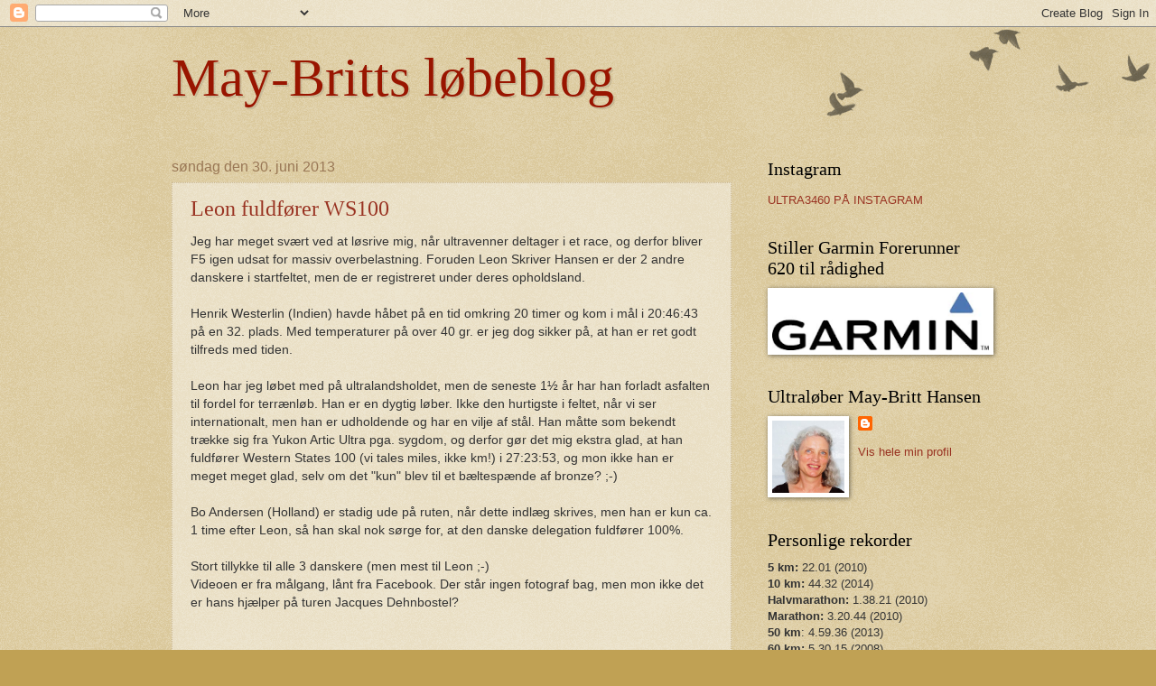

--- FILE ---
content_type: text/html; charset=UTF-8
request_url: https://ultra3460.blogspot.com/2013/06/
body_size: 27469
content:
<!DOCTYPE html>
<html class='v2' dir='ltr' lang='da'>
<head>
<link href='https://www.blogger.com/static/v1/widgets/335934321-css_bundle_v2.css' rel='stylesheet' type='text/css'/>
<meta content='width=1100' name='viewport'/>
<meta content='text/html; charset=UTF-8' http-equiv='Content-Type'/>
<meta content='blogger' name='generator'/>
<link href='https://ultra3460.blogspot.com/favicon.ico' rel='icon' type='image/x-icon'/>
<link href='http://ultra3460.blogspot.com/2013/06/' rel='canonical'/>
<link rel="alternate" type="application/atom+xml" title="May-Britts løbeblog - Atom" href="https://ultra3460.blogspot.com/feeds/posts/default" />
<link rel="alternate" type="application/rss+xml" title="May-Britts løbeblog - RSS" href="https://ultra3460.blogspot.com/feeds/posts/default?alt=rss" />
<link rel="service.post" type="application/atom+xml" title="May-Britts løbeblog - Atom" href="https://www.blogger.com/feeds/5294987505378200574/posts/default" />
<!--Can't find substitution for tag [blog.ieCssRetrofitLinks]-->
<meta content='http://ultra3460.blogspot.com/2013/06/' property='og:url'/>
<meta content='May-Britts løbeblog' property='og:title'/>
<meta content='' property='og:description'/>
<title>May-Britts løbeblog: juni 2013</title>
<style id='page-skin-1' type='text/css'><!--
/*
-----------------------------------------------
Blogger Template Style
Name:     Watermark
Designer: Blogger
URL:      www.blogger.com
----------------------------------------------- */
/* Use this with templates/1ktemplate-*.html */
/* Content
----------------------------------------------- */
body {
font: normal normal 14px Arial, Tahoma, Helvetica, FreeSans, sans-serif;
color: #333333;
background: #c0a154 url(https://resources.blogblog.com/blogblog/data/1kt/watermark/body_background_birds.png) repeat scroll top left;
}
html body .content-outer {
min-width: 0;
max-width: 100%;
width: 100%;
}
.content-outer {
font-size: 92%;
}
a:link {
text-decoration:none;
color: #993322;
}
a:visited {
text-decoration:none;
color: #993322;
}
a:hover {
text-decoration:underline;
color: #f1c232;
}
.body-fauxcolumns .cap-top {
margin-top: 30px;
background: transparent url(https://resources.blogblog.com/blogblog/data/1kt/watermark/body_overlay_birds.png) no-repeat scroll top right;
height: 121px;
}
.content-inner {
padding: 0;
}
/* Header
----------------------------------------------- */
.header-inner .Header .titlewrapper,
.header-inner .Header .descriptionwrapper {
padding-left: 20px;
padding-right: 20px;
}
.Header h1 {
font: normal normal 60px Georgia, Utopia, 'Palatino Linotype', Palatino, serif;
color: #991500;
text-shadow: 2px 2px rgba(0, 0, 0, .1);
}
.Header h1 a {
color: #991500;
}
.Header .description {
font-size: 140%;
color: #997755;
}
/* Tabs
----------------------------------------------- */
.tabs-inner .section {
margin: 0 20px;
}
.tabs-inner .PageList, .tabs-inner .LinkList, .tabs-inner .Labels {
margin-left: -11px;
margin-right: -11px;
background-color: transparent;
border-top: 0 solid #ffffff;
border-bottom: 0 solid #ffffff;
-moz-box-shadow: 0 0 0 rgba(0, 0, 0, .3);
-webkit-box-shadow: 0 0 0 rgba(0, 0, 0, .3);
-goog-ms-box-shadow: 0 0 0 rgba(0, 0, 0, .3);
box-shadow: 0 0 0 rgba(0, 0, 0, .3);
}
.tabs-inner .PageList .widget-content,
.tabs-inner .LinkList .widget-content,
.tabs-inner .Labels .widget-content {
margin: -3px -11px;
background: transparent none  no-repeat scroll right;
}
.tabs-inner .widget ul {
padding: 2px 25px;
max-height: 34px;
background: transparent none no-repeat scroll left;
}
.tabs-inner .widget li {
border: none;
}
.tabs-inner .widget li a {
display: inline-block;
padding: .25em 1em;
font: normal normal 16px Georgia, Utopia, 'Palatino Linotype', Palatino, serif;
color: #993322;
border-right: 1px solid #c0a154;
}
.tabs-inner .widget li:first-child a {
border-left: 1px solid #c0a154;
}
.tabs-inner .widget li.selected a, .tabs-inner .widget li a:hover {
color: #000000;
}
/* Headings
----------------------------------------------- */
h2 {
font: normal normal 20px Georgia, Utopia, 'Palatino Linotype', Palatino, serif;
color: #000000;
margin: 0 0 .5em;
}
h2.date-header {
font: normal normal 16px Arial, Tahoma, Helvetica, FreeSans, sans-serif;
color: #997755;
}
/* Main
----------------------------------------------- */
.main-inner .column-center-inner,
.main-inner .column-left-inner,
.main-inner .column-right-inner {
padding: 0 5px;
}
.main-outer {
margin-top: 0;
background: transparent none no-repeat scroll top left;
}
.main-inner {
padding-top: 30px;
}
.main-cap-top {
position: relative;
}
.main-cap-top .cap-right {
position: absolute;
height: 0;
width: 100%;
bottom: 0;
background: transparent none repeat-x scroll bottom center;
}
.main-cap-top .cap-left {
position: absolute;
height: 245px;
width: 280px;
right: 0;
bottom: 0;
background: transparent none no-repeat scroll bottom left;
}
/* Posts
----------------------------------------------- */
.post-outer {
padding: 15px 20px;
margin: 0 0 25px;
background: transparent url(https://resources.blogblog.com/blogblog/data/1kt/watermark/post_background_birds.png) repeat scroll top left;
_background-image: none;
border: dotted 1px #ccbb99;
-moz-box-shadow: 0 0 0 rgba(0, 0, 0, .1);
-webkit-box-shadow: 0 0 0 rgba(0, 0, 0, .1);
-goog-ms-box-shadow: 0 0 0 rgba(0, 0, 0, .1);
box-shadow: 0 0 0 rgba(0, 0, 0, .1);
}
h3.post-title {
font: normal normal 24px Georgia, Utopia, 'Palatino Linotype', Palatino, serif;
margin: 0;
}
.comments h4 {
font: normal normal 24px Georgia, Utopia, 'Palatino Linotype', Palatino, serif;
margin: 1em 0 0;
}
.post-body {
font-size: 105%;
line-height: 1.5;
position: relative;
}
.post-header {
margin: 0 0 1em;
color: #997755;
}
.post-footer {
margin: 10px 0 0;
padding: 10px 0 0;
color: #997755;
border-top: dashed 1px #777777;
}
#blog-pager {
font-size: 140%
}
#comments .comment-author {
padding-top: 1.5em;
border-top: dashed 1px #777777;
background-position: 0 1.5em;
}
#comments .comment-author:first-child {
padding-top: 0;
border-top: none;
}
.avatar-image-container {
margin: .2em 0 0;
}
/* Comments
----------------------------------------------- */
.comments .comments-content .icon.blog-author {
background-repeat: no-repeat;
background-image: url([data-uri]);
}
.comments .comments-content .loadmore a {
border-top: 1px solid #777777;
border-bottom: 1px solid #777777;
}
.comments .continue {
border-top: 2px solid #777777;
}
/* Widgets
----------------------------------------------- */
.widget ul, .widget #ArchiveList ul.flat {
padding: 0;
list-style: none;
}
.widget ul li, .widget #ArchiveList ul.flat li {
padding: .35em 0;
text-indent: 0;
border-top: dashed 1px #777777;
}
.widget ul li:first-child, .widget #ArchiveList ul.flat li:first-child {
border-top: none;
}
.widget .post-body ul {
list-style: disc;
}
.widget .post-body ul li {
border: none;
}
.widget .zippy {
color: #777777;
}
.post-body img, .post-body .tr-caption-container, .Profile img, .Image img,
.BlogList .item-thumbnail img {
padding: 5px;
background: #fff;
-moz-box-shadow: 1px 1px 5px rgba(0, 0, 0, .5);
-webkit-box-shadow: 1px 1px 5px rgba(0, 0, 0, .5);
-goog-ms-box-shadow: 1px 1px 5px rgba(0, 0, 0, .5);
box-shadow: 1px 1px 5px rgba(0, 0, 0, .5);
}
.post-body img, .post-body .tr-caption-container {
padding: 8px;
}
.post-body .tr-caption-container {
color: #333333;
}
.post-body .tr-caption-container img {
padding: 0;
background: transparent;
border: none;
-moz-box-shadow: 0 0 0 rgba(0, 0, 0, .1);
-webkit-box-shadow: 0 0 0 rgba(0, 0, 0, .1);
-goog-ms-box-shadow: 0 0 0 rgba(0, 0, 0, .1);
box-shadow: 0 0 0 rgba(0, 0, 0, .1);
}
/* Footer
----------------------------------------------- */
.footer-outer {
color:#ccbb99;
background: #330000 url(https://resources.blogblog.com/blogblog/data/1kt/watermark/body_background_navigator.png) repeat scroll top left;
}
.footer-outer a {
color: #5473c0;
}
.footer-outer a:visited {
color: #dd5533;
}
.footer-outer a:hover {
color: #ff9977;
}
.footer-outer .widget h2 {
color: #eeddbb;
}
/* Mobile
----------------------------------------------- */
body.mobile  {
background-size: 100% auto;
}
.mobile .body-fauxcolumn-outer {
background: transparent none repeat scroll top left;
}
html .mobile .mobile-date-outer {
border-bottom: none;
background: transparent url(https://resources.blogblog.com/blogblog/data/1kt/watermark/post_background_birds.png) repeat scroll top left;
_background-image: none;
margin-bottom: 10px;
}
.mobile .main-inner .date-outer {
padding: 0;
}
.mobile .main-inner .date-header {
margin: 10px;
}
.mobile .main-cap-top {
z-index: -1;
}
.mobile .content-outer {
font-size: 100%;
}
.mobile .post-outer {
padding: 10px;
}
.mobile .main-cap-top .cap-left {
background: transparent none no-repeat scroll bottom left;
}
.mobile .body-fauxcolumns .cap-top {
margin: 0;
}
.mobile-link-button {
background: transparent url(https://resources.blogblog.com/blogblog/data/1kt/watermark/post_background_birds.png) repeat scroll top left;
}
.mobile-link-button a:link, .mobile-link-button a:visited {
color: #993322;
}
.mobile-index-date .date-header {
color: #997755;
}
.mobile-index-contents {
color: #333333;
}
.mobile .tabs-inner .section {
margin: 0;
}
.mobile .tabs-inner .PageList {
margin-left: 0;
margin-right: 0;
}
.mobile .tabs-inner .PageList .widget-content {
margin: 0;
color: #000000;
background: transparent url(https://resources.blogblog.com/blogblog/data/1kt/watermark/post_background_birds.png) repeat scroll top left;
}
.mobile .tabs-inner .PageList .widget-content .pagelist-arrow {
border-left: 1px solid #c0a154;
}

--></style>
<style id='template-skin-1' type='text/css'><!--
body {
min-width: 940px;
}
.content-outer, .content-fauxcolumn-outer, .region-inner {
min-width: 940px;
max-width: 940px;
_width: 940px;
}
.main-inner .columns {
padding-left: 0px;
padding-right: 280px;
}
.main-inner .fauxcolumn-center-outer {
left: 0px;
right: 280px;
/* IE6 does not respect left and right together */
_width: expression(this.parentNode.offsetWidth -
parseInt("0px") -
parseInt("280px") + 'px');
}
.main-inner .fauxcolumn-left-outer {
width: 0px;
}
.main-inner .fauxcolumn-right-outer {
width: 280px;
}
.main-inner .column-left-outer {
width: 0px;
right: 100%;
margin-left: -0px;
}
.main-inner .column-right-outer {
width: 280px;
margin-right: -280px;
}
#layout {
min-width: 0;
}
#layout .content-outer {
min-width: 0;
width: 800px;
}
#layout .region-inner {
min-width: 0;
width: auto;
}
body#layout div.add_widget {
padding: 8px;
}
body#layout div.add_widget a {
margin-left: 32px;
}
--></style>
<link href='https://www.blogger.com/dyn-css/authorization.css?targetBlogID=5294987505378200574&amp;zx=8ccd009c-e462-47d6-8036-b868029a8751' media='none' onload='if(media!=&#39;all&#39;)media=&#39;all&#39;' rel='stylesheet'/><noscript><link href='https://www.blogger.com/dyn-css/authorization.css?targetBlogID=5294987505378200574&amp;zx=8ccd009c-e462-47d6-8036-b868029a8751' rel='stylesheet'/></noscript>
<meta name='google-adsense-platform-account' content='ca-host-pub-1556223355139109'/>
<meta name='google-adsense-platform-domain' content='blogspot.com'/>

</head>
<body class='loading variant-birds'>
<div class='navbar section' id='navbar' name='Navigationslinje'><div class='widget Navbar' data-version='1' id='Navbar1'><script type="text/javascript">
    function setAttributeOnload(object, attribute, val) {
      if(window.addEventListener) {
        window.addEventListener('load',
          function(){ object[attribute] = val; }, false);
      } else {
        window.attachEvent('onload', function(){ object[attribute] = val; });
      }
    }
  </script>
<div id="navbar-iframe-container"></div>
<script type="text/javascript" src="https://apis.google.com/js/platform.js"></script>
<script type="text/javascript">
      gapi.load("gapi.iframes:gapi.iframes.style.bubble", function() {
        if (gapi.iframes && gapi.iframes.getContext) {
          gapi.iframes.getContext().openChild({
              url: 'https://www.blogger.com/navbar/5294987505378200574?origin\x3dhttps://ultra3460.blogspot.com',
              where: document.getElementById("navbar-iframe-container"),
              id: "navbar-iframe"
          });
        }
      });
    </script><script type="text/javascript">
(function() {
var script = document.createElement('script');
script.type = 'text/javascript';
script.src = '//pagead2.googlesyndication.com/pagead/js/google_top_exp.js';
var head = document.getElementsByTagName('head')[0];
if (head) {
head.appendChild(script);
}})();
</script>
</div></div>
<div class='body-fauxcolumns'>
<div class='fauxcolumn-outer body-fauxcolumn-outer'>
<div class='cap-top'>
<div class='cap-left'></div>
<div class='cap-right'></div>
</div>
<div class='fauxborder-left'>
<div class='fauxborder-right'></div>
<div class='fauxcolumn-inner'>
</div>
</div>
<div class='cap-bottom'>
<div class='cap-left'></div>
<div class='cap-right'></div>
</div>
</div>
</div>
<div class='content'>
<div class='content-fauxcolumns'>
<div class='fauxcolumn-outer content-fauxcolumn-outer'>
<div class='cap-top'>
<div class='cap-left'></div>
<div class='cap-right'></div>
</div>
<div class='fauxborder-left'>
<div class='fauxborder-right'></div>
<div class='fauxcolumn-inner'>
</div>
</div>
<div class='cap-bottom'>
<div class='cap-left'></div>
<div class='cap-right'></div>
</div>
</div>
</div>
<div class='content-outer'>
<div class='content-cap-top cap-top'>
<div class='cap-left'></div>
<div class='cap-right'></div>
</div>
<div class='fauxborder-left content-fauxborder-left'>
<div class='fauxborder-right content-fauxborder-right'></div>
<div class='content-inner'>
<header>
<div class='header-outer'>
<div class='header-cap-top cap-top'>
<div class='cap-left'></div>
<div class='cap-right'></div>
</div>
<div class='fauxborder-left header-fauxborder-left'>
<div class='fauxborder-right header-fauxborder-right'></div>
<div class='region-inner header-inner'>
<div class='header section' id='header' name='Overskrift'><div class='widget Header' data-version='1' id='Header1'>
<div id='header-inner'>
<div class='titlewrapper'>
<h1 class='title'>
<a href='https://ultra3460.blogspot.com/'>
May-Britts løbeblog
</a>
</h1>
</div>
<div class='descriptionwrapper'>
<p class='description'><span>
</span></p>
</div>
</div>
</div></div>
</div>
</div>
<div class='header-cap-bottom cap-bottom'>
<div class='cap-left'></div>
<div class='cap-right'></div>
</div>
</div>
</header>
<div class='tabs-outer'>
<div class='tabs-cap-top cap-top'>
<div class='cap-left'></div>
<div class='cap-right'></div>
</div>
<div class='fauxborder-left tabs-fauxborder-left'>
<div class='fauxborder-right tabs-fauxborder-right'></div>
<div class='region-inner tabs-inner'>
<div class='tabs no-items section' id='crosscol' name='Felt over alle kolonner'></div>
<div class='tabs no-items section' id='crosscol-overflow' name='Cross-Column 2'></div>
</div>
</div>
<div class='tabs-cap-bottom cap-bottom'>
<div class='cap-left'></div>
<div class='cap-right'></div>
</div>
</div>
<div class='main-outer'>
<div class='main-cap-top cap-top'>
<div class='cap-left'></div>
<div class='cap-right'></div>
</div>
<div class='fauxborder-left main-fauxborder-left'>
<div class='fauxborder-right main-fauxborder-right'></div>
<div class='region-inner main-inner'>
<div class='columns fauxcolumns'>
<div class='fauxcolumn-outer fauxcolumn-center-outer'>
<div class='cap-top'>
<div class='cap-left'></div>
<div class='cap-right'></div>
</div>
<div class='fauxborder-left'>
<div class='fauxborder-right'></div>
<div class='fauxcolumn-inner'>
</div>
</div>
<div class='cap-bottom'>
<div class='cap-left'></div>
<div class='cap-right'></div>
</div>
</div>
<div class='fauxcolumn-outer fauxcolumn-left-outer'>
<div class='cap-top'>
<div class='cap-left'></div>
<div class='cap-right'></div>
</div>
<div class='fauxborder-left'>
<div class='fauxborder-right'></div>
<div class='fauxcolumn-inner'>
</div>
</div>
<div class='cap-bottom'>
<div class='cap-left'></div>
<div class='cap-right'></div>
</div>
</div>
<div class='fauxcolumn-outer fauxcolumn-right-outer'>
<div class='cap-top'>
<div class='cap-left'></div>
<div class='cap-right'></div>
</div>
<div class='fauxborder-left'>
<div class='fauxborder-right'></div>
<div class='fauxcolumn-inner'>
</div>
</div>
<div class='cap-bottom'>
<div class='cap-left'></div>
<div class='cap-right'></div>
</div>
</div>
<!-- corrects IE6 width calculation -->
<div class='columns-inner'>
<div class='column-center-outer'>
<div class='column-center-inner'>
<div class='main section' id='main' name='Hovedsektion'><div class='widget Blog' data-version='1' id='Blog1'>
<div class='blog-posts hfeed'>

          <div class="date-outer">
        
<h2 class='date-header'><span>søndag den 30. juni 2013</span></h2>

          <div class="date-posts">
        
<div class='post-outer'>
<div class='post hentry uncustomized-post-template' itemprop='blogPost' itemscope='itemscope' itemtype='http://schema.org/BlogPosting'>
<meta content='5294987505378200574' itemprop='blogId'/>
<meta content='8929147008240133876' itemprop='postId'/>
<a name='8929147008240133876'></a>
<h3 class='post-title entry-title' itemprop='name'>
<a href='https://ultra3460.blogspot.com/2013/06/leon-fuldfrer-ws100.html'>Leon fuldfører WS100</a>
</h3>
<div class='post-header'>
<div class='post-header-line-1'></div>
</div>
<div class='post-body entry-content' id='post-body-8929147008240133876' itemprop='description articleBody'>
Jeg har meget svært ved at løsrive mig, når ultravenner deltager i et race, og derfor bliver F5 igen udsat for massiv overbelastning. Foruden Leon Skriver Hansen er der 2 andre danskere i startfeltet, men de er registreret under deres opholdsland. <br />
<br />
Henrik Westerlin (Indien)&nbsp;havde håbet på en tid omkring 20 timer og&nbsp;kom i mål i 20:46:43 på en 32. plads. Med temperaturer på over 40 gr. er jeg dog sikker på, at han er ret godt tilfreds med tiden.<br />
<br />
Leon har jeg løbet med på ultralandsholdet, men de seneste 1&#189; år har han forladt asfalten til fordel for terrænløb. Han er en dygtig løber. Ikke den hurtigste i feltet, når vi ser internationalt, men han er udholdende og har en vilje af stål. Han måtte som bekendt trække sig fra Yukon Artic Ultra pga. sygdom, og derfor gør det mig ekstra glad, at han fuldfører Western States 100 (vi tales miles, ikke km!) i 27:23:53, og mon ikke han er meget meget glad, selv om det "kun" blev til et bæltespænde af bronze? ;-)<br />
<br />
Bo Andersen (Holland)&nbsp;er stadig ude på ruten,&nbsp;når dette indlæg skrives, men han er kun ca. 1 time efter Leon, så han&nbsp;skal nok sørge for, at den danske delegation fuldfører 100%.<br />
<br />
Stort tillykke til alle 3 danskere (men mest til Leon ;-) <br />
Videoen er fra målgang, lånt fra Facebook. Der står ingen fotograf bag, men mon ikke det er hans hjælper på turen Jacques Dehnbostel?<br />
<br />
<iframe src="https://www.facebook.com/video/embed?video_id=263136757162102" width="568" height="320" frameborder="0"></iframe><br />
<br />
<div style='clear: both;'></div>
</div>
<div class='post-footer'>
<div class='post-footer-line post-footer-line-1'>
<span class='post-author vcard'>
</span>
<span class='post-timestamp'>
</span>
<span class='post-comment-link'>
<a class='comment-link' href='https://ultra3460.blogspot.com/2013/06/leon-fuldfrer-ws100.html#comment-form' onclick=''>
Ingen kommentarer:
  </a>
</span>
<span class='post-icons'>
<span class='item-control blog-admin pid-720232205'>
<a href='https://www.blogger.com/post-edit.g?blogID=5294987505378200574&postID=8929147008240133876&from=pencil' title='Rediger opslag'>
<img alt='' class='icon-action' height='18' src='https://resources.blogblog.com/img/icon18_edit_allbkg.gif' width='18'/>
</a>
</span>
</span>
<div class='post-share-buttons goog-inline-block'>
</div>
</div>
<div class='post-footer-line post-footer-line-2'>
<span class='post-labels'>
</span>
</div>
<div class='post-footer-line post-footer-line-3'>
<span class='post-location'>
</span>
</div>
</div>
</div>
</div>

          </div></div>
        

          <div class="date-outer">
        
<h2 class='date-header'><span>torsdag den 27. juni 2013</span></h2>

          <div class="date-posts">
        
<div class='post-outer'>
<div class='post hentry uncustomized-post-template' itemprop='blogPost' itemscope='itemscope' itemtype='http://schema.org/BlogPosting'>
<meta content='https://blogger.googleusercontent.com/img/b/R29vZ2xl/AVvXsEjVhK4wreH_EtxbJ-00Cyp70MmALxzfB1uQ49NE4Eiqj-iUndDGN4nREziTmfGpy9dNkMQEjGyTrcYA3jmOkbqtc5sA7nw7UZVlFhwx02rJ1KIlJHsPV1U_C43dpcAsOagt4M7V2XSrS8Y/s200/Ogle_EogP.gif' itemprop='image_url'/>
<meta content='5294987505378200574' itemprop='blogId'/>
<meta content='1363917784261047054' itemprop='postId'/>
<a name='1363917784261047054'></a>
<h3 class='post-title entry-title' itemprop='name'>
<a href='https://ultra3460.blogspot.com/2013/06/tilladelse-til-at-lbe.html'>Tilladelse til at løbe :-)</a>
</h3>
<div class='post-header'>
<div class='post-header-line-1'></div>
</div>
<div class='post-body entry-content' id='post-body-1363917784261047054' itemprop='description articleBody'>
<span style="font-size: large;"><strong>Endelig!</strong></span> Efter 2&#189; ugers løbeforbud har Morten (fys.) givet tilladelse til, at jeg må løbe igen. Det er selvfølgelig med en løftet pegefinger om klog genoptræning i form af roligt tempo og forsigtig øgning af distancen. Jeg skal starte ud med 4-5 km i 6 min/km, og hvis det går godt, kan jeg øge med 2-3 km pr. gang uden at øge tempoet. Der skal kun skrues på én knap ad gangen, og for mit vedkommende er valget faldet på distancen. Om et par uger, og hvis alt forløber efter planen, kan jeg begynde at sætte tempo på. <br />
<br />
I desperation&nbsp;over mit&nbsp;løbeforbud var jeg til Bodypump i tirsdags, og i går aftes og i dag har jeg i dén grad mærket DOMS, forsinket muskelømhed. Det bragte et stort grin frem hos Morten. "Man bliver, hvad man træner" var hans tørre konstatering ;-)<br />
<br />
Jeg skal stadig bruge ispose efter træning, og så har jeg fået beordret 5 min. på vippebrættet dagligt. Ingen svære øvelser, men bare holde balancen på flad fod. Det skal styrke musklerne i mit fodled, som altid vil være&nbsp;mit svage led pga. næsten ikke-fungerende ledbånd. <br />
<br />
Min slidte ryg betyder, at jeg ikke kan lave en Ironman, og mit fodled betyder, at jeg aldrig bliver trailløber. Så er det jo heldigt, at min kærlighed ligger hos de endeløse timeløb :-)<br />
<br />
<table align="center" cellpadding="0" cellspacing="0" class="tr-caption-container" style="margin-left: auto; margin-right: auto; text-align: center;"><tbody>
<tr><td style="text-align: center;"><a href="https://blogger.googleusercontent.com/img/b/R29vZ2xl/AVvXsEjVhK4wreH_EtxbJ-00Cyp70MmALxzfB1uQ49NE4Eiqj-iUndDGN4nREziTmfGpy9dNkMQEjGyTrcYA3jmOkbqtc5sA7nw7UZVlFhwx02rJ1KIlJHsPV1U_C43dpcAsOagt4M7V2XSrS8Y/s1348/Ogle_EogP.gif" imageanchor="1" style="margin-left: auto; margin-right: auto;"><img border="0" height="200" src="https://blogger.googleusercontent.com/img/b/R29vZ2xl/AVvXsEjVhK4wreH_EtxbJ-00Cyp70MmALxzfB1uQ49NE4Eiqj-iUndDGN4nREziTmfGpy9dNkMQEjGyTrcYA3jmOkbqtc5sA7nw7UZVlFhwx02rJ1KIlJHsPV1U_C43dpcAsOagt4M7V2XSrS8Y/s200/Ogle_EogP.gif" width="189" /></a></td></tr>
<tr><td class="tr-caption" style="text-align: center;"><span style="font-size: small;">Hvor stærkt jeg vender tilbage, afhænger i høj grad af min tålmodighed</span></td></tr>
</tbody></table>
<div style='clear: both;'></div>
</div>
<div class='post-footer'>
<div class='post-footer-line post-footer-line-1'>
<span class='post-author vcard'>
</span>
<span class='post-timestamp'>
</span>
<span class='post-comment-link'>
<a class='comment-link' href='https://ultra3460.blogspot.com/2013/06/tilladelse-til-at-lbe.html#comment-form' onclick=''>
Ingen kommentarer:
  </a>
</span>
<span class='post-icons'>
<span class='item-control blog-admin pid-720232205'>
<a href='https://www.blogger.com/post-edit.g?blogID=5294987505378200574&postID=1363917784261047054&from=pencil' title='Rediger opslag'>
<img alt='' class='icon-action' height='18' src='https://resources.blogblog.com/img/icon18_edit_allbkg.gif' width='18'/>
</a>
</span>
</span>
<div class='post-share-buttons goog-inline-block'>
</div>
</div>
<div class='post-footer-line post-footer-line-2'>
<span class='post-labels'>
</span>
</div>
<div class='post-footer-line post-footer-line-3'>
<span class='post-location'>
</span>
</div>
</div>
</div>
</div>

          </div></div>
        

          <div class="date-outer">
        
<h2 class='date-header'><span>onsdag den 26. juni 2013</span></h2>

          <div class="date-posts">
        
<div class='post-outer'>
<div class='post hentry uncustomized-post-template' itemprop='blogPost' itemscope='itemscope' itemtype='http://schema.org/BlogPosting'>
<meta content='5294987505378200574' itemprop='blogId'/>
<meta content='1451157972336659935' itemprop='postId'/>
<a name='1451157972336659935'></a>
<h3 class='post-title entry-title' itemprop='name'>
<a href='https://ultra3460.blogspot.com/2013/06/leon-skriver-hansen-lber-western-states.html'>Leon Skriver Hansen løber Western States 100</a>
</h3>
<div class='post-header'>
<div class='post-header-line-1'></div>
</div>
<div class='post-body entry-content' id='post-body-1451157972336659935' itemprop='description articleBody'>
I den kommende weekend skal ultraløber Leon Skriver Hansen for alvor i ilden. Han har, som eneste dansker, fået startnummer til det legendariske <a href="http://western%20states%20100/" target="_blank">Western States 100</a> 2013.<br />
<br />
Det kræver både en&nbsp;<a href="http://www.wser.org/qualifying-standards/" target="_blank">kvalifikationstid</a>&nbsp;i <a href="http://www.wser.org/qualifying-races/" target="_blank">kvalifikationsløb</a> samt stort held i den årlige lodtrækning at få startnr. Ansøgningen til næste års løb kan ske d. 9.-16. november med&nbsp;<a href="http://www.wser.org/lottery/" target="_blank">lodtrækning</a> d. 7. december.<br />
<br />
Som noget helt nyt kan man løbe kvalifikation i Danmark, da <a href="http://www.tejnif-lob.dk/salomon-hammer-trail" target="_blank">Salomon Hammer Trail</a>&nbsp;har opnået status som kval.løb fra 2014. Det er kun deltagelse på 100 Miles, der tæller som kvalifikation.<br />
<br />
Leon kommer ikke i nærheden af <a href="http://www.wser.org/records/" target="_blank">løbsrekorden</a> (han løber i gruppen 40-44 år), men der er bestemt en mulighed for slå den "danske rekord" sat af Kim Rasmussen (TIF) i 2005, hvor han løb 27:37:00.<br />
<br />
Leon har en&nbsp;<a href="http://www.wser.org/crew-rules/" target="_blank">hjælper</a> med, og Tracy Høgh også tilstede langs ruten som off. hjælper i løbet. Leon måtte som bekendt stoppe sin deltagelse i Yukon Arctic Race kort inde i løbet pga. sygdom, men han meldes rask og i topform, så jeg krydser fingre for, at Leon rammer Dagen og løber sit livs løb!<br />
<br />
<a href="http://www.rnn.dk/node/10665?fb_action_ids=476601459080710&amp;fb_action_types=og.recommends&amp;fb_source=aggregation&amp;fb_aggregation_id=288381481237582" target="_blank">Artikel om Leon i Rødovre Nyt</a> <br />
<a href="http://www.irunfar.com/2013/06/2013-western-states-100-mens-preview.html" target="_blank">Irunfar&#180;s preview af årets løb</a> 
<div style='clear: both;'></div>
</div>
<div class='post-footer'>
<div class='post-footer-line post-footer-line-1'>
<span class='post-author vcard'>
</span>
<span class='post-timestamp'>
</span>
<span class='post-comment-link'>
<a class='comment-link' href='https://ultra3460.blogspot.com/2013/06/leon-skriver-hansen-lber-western-states.html#comment-form' onclick=''>
Ingen kommentarer:
  </a>
</span>
<span class='post-icons'>
<span class='item-control blog-admin pid-720232205'>
<a href='https://www.blogger.com/post-edit.g?blogID=5294987505378200574&postID=1451157972336659935&from=pencil' title='Rediger opslag'>
<img alt='' class='icon-action' height='18' src='https://resources.blogblog.com/img/icon18_edit_allbkg.gif' width='18'/>
</a>
</span>
</span>
<div class='post-share-buttons goog-inline-block'>
</div>
</div>
<div class='post-footer-line post-footer-line-2'>
<span class='post-labels'>
</span>
</div>
<div class='post-footer-line post-footer-line-3'>
<span class='post-location'>
</span>
</div>
</div>
</div>
</div>

          </div></div>
        

          <div class="date-outer">
        
<h2 class='date-header'><span>mandag den 24. juni 2013</span></h2>

          <div class="date-posts">
        
<div class='post-outer'>
<div class='post hentry uncustomized-post-template' itemprop='blogPost' itemscope='itemscope' itemtype='http://schema.org/BlogPosting'>
<meta content='5294987505378200574' itemprop='blogId'/>
<meta content='488064482952409533' itemprop='postId'/>
<a name='488064482952409533'></a>
<h3 class='post-title entry-title' itemprop='name'>
<a href='https://ultra3460.blogspot.com/2013/06/tilmeldt-bislett-24h.html'>Tilmeldt Bislett 24H</a>
</h3>
<div class='post-header'>
<div class='post-header-line-1'></div>
</div>
<div class='post-body entry-content' id='post-body-488064482952409533' itemprop='description articleBody'>
Jeg planlægger stadig at deltage i DM til september, men det er ikke realistisk, at jeg bliver i god nok form til at løbe 200 km+. Det primære formål bliver at være med i alle 24 timer samt få prøvet nogle ting af mod det løb, der i stedet for må bliver hovedmålet <a href="https://topptid.no/races/register/race/1005/" target="_blank">Bislett 24H</a> d. 30/11 - 1/12. Jeg har været så heldig, at en norsk deltager Hilde Johansen har tilbudt overnatning før løbet, hvilket jeg naturligvis har sagt ja tak til med stor glæde.<br />
<br />
Nu er vi 3 danskere (Niels Høg Henriksen, Peter Bøgevig og mig) samt 1 danskboende græker Emmanouil Psaradakis, bedre kendt som Manolis blandt venner på Facebook. Der er stadig plads til 39 løbere, så jeg håber, at vi bliver en lidt større danskerkoloni.<br />
<br />
Det er stadig uvant at skulle tjekke kalenderen for at se, om jeg skal på arbejde, før jeg kan tilmelde mig et løb. Fra at have fri alle weekender og helligdage skal jeg nu arbejde hver 3. weekend. Heldigvis er ingen af efterårets foretrukne løb kollideret med arbejdet, og med det udsagn røber jeg jo, at der er et par stykker med i kikkerten foruden DM og Bislett. Det er dog på kortere distancer, nemlig 60 km&nbsp;<a href="http://app.lap.io/event/2013-ultraloebet-molsruten" target="_blank">Ultraløbet Molsruten</a>&nbsp;samt&nbsp;<a href="http://cph6hrun.blogspot.dk/" target="_blank">6 timers løbet</a> hos ALOT.<br />
<table class="start-list" style="width: 100%px;">
<tbody>
<tr class="hov"><td class="left"></td><td class="left"></td></tr>
</tbody>
</table>
<div style='clear: both;'></div>
</div>
<div class='post-footer'>
<div class='post-footer-line post-footer-line-1'>
<span class='post-author vcard'>
</span>
<span class='post-timestamp'>
</span>
<span class='post-comment-link'>
<a class='comment-link' href='https://ultra3460.blogspot.com/2013/06/tilmeldt-bislett-24h.html#comment-form' onclick=''>
2 kommentarer:
  </a>
</span>
<span class='post-icons'>
<span class='item-control blog-admin pid-720232205'>
<a href='https://www.blogger.com/post-edit.g?blogID=5294987505378200574&postID=488064482952409533&from=pencil' title='Rediger opslag'>
<img alt='' class='icon-action' height='18' src='https://resources.blogblog.com/img/icon18_edit_allbkg.gif' width='18'/>
</a>
</span>
</span>
<div class='post-share-buttons goog-inline-block'>
</div>
</div>
<div class='post-footer-line post-footer-line-2'>
<span class='post-labels'>
</span>
</div>
<div class='post-footer-line post-footer-line-3'>
<span class='post-location'>
</span>
</div>
</div>
</div>
</div>

          </div></div>
        

          <div class="date-outer">
        
<h2 class='date-header'><span>søndag den 23. juni 2013</span></h2>

          <div class="date-posts">
        
<div class='post-outer'>
<div class='post hentry uncustomized-post-template' itemprop='blogPost' itemscope='itemscope' itemtype='http://schema.org/BlogPosting'>
<meta content='5294987505378200574' itemprop='blogId'/>
<meta content='1056231256847132242' itemprop='postId'/>
<a name='1056231256847132242'></a>
<h3 class='post-title entry-title' itemprop='name'>
<a href='https://ultra3460.blogspot.com/2013/06/send-positive-tanker.html'>Send positive tanker </a>
</h3>
<div class='post-header'>
<div class='post-header-line-1'></div>
</div>
<div class='post-body entry-content' id='post-body-1056231256847132242' itemprop='description articleBody'>
<div><p dir=ltr>I morgen skal jeg til fys. igen, og jeg krydser fingre for at f&#229; lov til at l&#248;be. Jeg er t&#230;t p&#229; at g&#229; i sp&#229;ner, og det f&#248;les som mere end 14 dage siden, jeg l&#248;b sidste gang. Jeg f&#248;ler mig tr&#230;t og tom for energi uden min dosis af l&#248;b. Det virker som doping! Send venligst positive tanker i min retning ved 14.30-tiden...</p>
</div>
<div style='clear: both;'></div>
</div>
<div class='post-footer'>
<div class='post-footer-line post-footer-line-1'>
<span class='post-author vcard'>
</span>
<span class='post-timestamp'>
</span>
<span class='post-comment-link'>
<a class='comment-link' href='https://ultra3460.blogspot.com/2013/06/send-positive-tanker.html#comment-form' onclick=''>
1 kommentar:
  </a>
</span>
<span class='post-icons'>
<span class='item-control blog-admin pid-720232205'>
<a href='https://www.blogger.com/post-edit.g?blogID=5294987505378200574&postID=1056231256847132242&from=pencil' title='Rediger opslag'>
<img alt='' class='icon-action' height='18' src='https://resources.blogblog.com/img/icon18_edit_allbkg.gif' width='18'/>
</a>
</span>
</span>
<div class='post-share-buttons goog-inline-block'>
</div>
</div>
<div class='post-footer-line post-footer-line-2'>
<span class='post-labels'>
</span>
</div>
<div class='post-footer-line post-footer-line-3'>
<span class='post-location'>
</span>
</div>
</div>
</div>
</div>

          </div></div>
        

          <div class="date-outer">
        
<h2 class='date-header'><span>lørdag den 22. juni 2013</span></h2>

          <div class="date-posts">
        
<div class='post-outer'>
<div class='post hentry uncustomized-post-template' itemprop='blogPost' itemscope='itemscope' itemtype='http://schema.org/BlogPosting'>
<meta content='5294987505378200574' itemprop='blogId'/>
<meta content='4520428806713174612' itemprop='postId'/>
<a name='4520428806713174612'></a>
<h3 class='post-title entry-title' itemprop='name'>
<a href='https://ultra3460.blogspot.com/2013/06/det-bedste-og-det-vrste.html'>Det bedste og det værste</a>
</h3>
<div class='post-header'>
<div class='post-header-line-1'></div>
</div>
<div class='post-body entry-content' id='post-body-4520428806713174612' itemprop='description articleBody'>
Indenfor kort tid ramte 2 nyheder den danske sportsverden. Den ene var glædelig, mens den anden var af allerværste karakter.<br />
<br />
På atletikfronten satte kæmpetalentet Kristoffer Hari ny <a href="http://www.sporten.dk/diverse/dynamit-hari-satte-ny-europa-rekord-i-tyskland" target="_blank">europarekord for 15 årige</a> sølle 1/100 fra verdensrekorden! <br />
<br />
Jeg er nok&nbsp;ikke den eneste løber, der følger 24 timers motorløbet Le Mans, og jeg er derfor ikke den eneste, der er dybt rystet over <a href="http://politiken.dk/sport/ECE2004169/ekspert-derfor-doede-den-danske-le-mans-koerer/" target="_blank">Allan Simonsens fatale uheld</a> Det så meget voldsomt ud, men det gør det jo som regel i motorsport. Men man begyndte at ane en tragedie, da der ikke kom nogen melding, om at køreren var ok. Alt for lang tid efter kom en kort melding om, at Allan Simonsen var ved bevidsthed, men intet andet. Få timer efter kom beskeden om hans død. 
<div style='clear: both;'></div>
</div>
<div class='post-footer'>
<div class='post-footer-line post-footer-line-1'>
<span class='post-author vcard'>
</span>
<span class='post-timestamp'>
</span>
<span class='post-comment-link'>
<a class='comment-link' href='https://ultra3460.blogspot.com/2013/06/det-bedste-og-det-vrste.html#comment-form' onclick=''>
Ingen kommentarer:
  </a>
</span>
<span class='post-icons'>
<span class='item-control blog-admin pid-720232205'>
<a href='https://www.blogger.com/post-edit.g?blogID=5294987505378200574&postID=4520428806713174612&from=pencil' title='Rediger opslag'>
<img alt='' class='icon-action' height='18' src='https://resources.blogblog.com/img/icon18_edit_allbkg.gif' width='18'/>
</a>
</span>
</span>
<div class='post-share-buttons goog-inline-block'>
</div>
</div>
<div class='post-footer-line post-footer-line-2'>
<span class='post-labels'>
</span>
</div>
<div class='post-footer-line post-footer-line-3'>
<span class='post-location'>
</span>
</div>
</div>
</div>
</div>

          </div></div>
        

          <div class="date-outer">
        
<h2 class='date-header'><span>fredag den 21. juni 2013</span></h2>

          <div class="date-posts">
        
<div class='post-outer'>
<div class='post hentry uncustomized-post-template' itemprop='blogPost' itemscope='itemscope' itemtype='http://schema.org/BlogPosting'>
<meta content='5294987505378200574' itemprop='blogId'/>
<meta content='5365359064413459384' itemprop='postId'/>
<a name='5365359064413459384'></a>
<h3 class='post-title entry-title' itemprop='name'>
<a href='https://ultra3460.blogspot.com/2013/06/stadig-dmt-ude.html'>Stadig dømt ude :-(</a>
</h3>
<div class='post-header'>
<div class='post-header-line-1'></div>
</div>
<div class='post-body entry-content' id='post-body-5365359064413459384' itemprop='description articleBody'>
Jeg var til den 3. fys.behandling i går, og selv om jeg ikke længere kan mærke smerter i skinnebenet, er jeg blevet frarådet at&nbsp;løbe 1 uges tid endnu. Morten kan nemlig stadig mærke stramhed omkring ankelledet, og bare mellem os så kan jeg også mærke, når han masserer området. Puha, hvor er det hårdt at lade skoene stå, når solen skinner og man ikke har ondt! Men jeg stoler 100% på Mortens vurdering, og jeg vælger at se langsigtet, også selv om det nu i meget høj grad ser ud til at koste deltagelsen i DM. <br />
<br />
På det punkt er jeg dog ret afklaret.&nbsp;Det vil selvfølgelig været rart med en god placering i et DM, men første prioritet er absolut et godt resultat (læs 200 km+) og så er det i øvrigt ligegyldigt hvilket løb, resultatet opnås i. Derfor følger jeg stadig afsætningen af pladser til Bislett 24H (pt. er der afsat 93 pladser), men jeg vil langt hellere løbe udendørs, så tips om velegnede løb i oktober og senere modtages med glæde.
<div style='clear: both;'></div>
</div>
<div class='post-footer'>
<div class='post-footer-line post-footer-line-1'>
<span class='post-author vcard'>
</span>
<span class='post-timestamp'>
</span>
<span class='post-comment-link'>
<a class='comment-link' href='https://ultra3460.blogspot.com/2013/06/stadig-dmt-ude.html#comment-form' onclick=''>
Ingen kommentarer:
  </a>
</span>
<span class='post-icons'>
<span class='item-control blog-admin pid-720232205'>
<a href='https://www.blogger.com/post-edit.g?blogID=5294987505378200574&postID=5365359064413459384&from=pencil' title='Rediger opslag'>
<img alt='' class='icon-action' height='18' src='https://resources.blogblog.com/img/icon18_edit_allbkg.gif' width='18'/>
</a>
</span>
</span>
<div class='post-share-buttons goog-inline-block'>
</div>
</div>
<div class='post-footer-line post-footer-line-2'>
<span class='post-labels'>
</span>
</div>
<div class='post-footer-line post-footer-line-3'>
<span class='post-location'>
</span>
</div>
</div>
</div>
</div>

          </div></div>
        

          <div class="date-outer">
        
<h2 class='date-header'><span>torsdag den 20. juni 2013</span></h2>

          <div class="date-posts">
        
<div class='post-outer'>
<div class='post hentry uncustomized-post-template' itemprop='blogPost' itemscope='itemscope' itemtype='http://schema.org/BlogPosting'>
<meta content='5294987505378200574' itemprop='blogId'/>
<meta content='3473123406780317408' itemprop='postId'/>
<a name='3473123406780317408'></a>
<h3 class='post-title entry-title' itemprop='name'>
<a href='https://ultra3460.blogspot.com/2013/06/bliver-vm-100-km-flyttet.html'>Bliver VM 100 km flyttet?</a>
</h3>
<div class='post-header'>
<div class='post-header-line-1'></div>
</div>
<div class='post-body entry-content' id='post-body-3473123406780317408' itemprop='description articleBody'>
<em>I følge IAU&#180;s hjemmeside er der risiko for, at VM bliver flyttet fra Durban. Følgende er offentliggjort:<br /><strong></strong></em><br />
<strong>IAU 100K World Championships South Africa October 2013. Don&#8217;t buy cheap flights yet!</strong> <br />
<br />
We announced on May 13th that the IAU and the IAAF Road Running Commission had confirmed the IAU 100K World Championships would be held in South Africa on 26th October 2013. However, since then some local actions have led to issues being raised with Athletics South Africa (ASA). ASA have full IAAF support for dealing with these but it does mean that we might need to move the site for the IAU 100K World Championships either in South Africa or elsewhere. So we recommend to our Member Federations that they do not try to get extra cheap deals to South Africa until this is sorted. <br />
<br />
Watch out for further news.<br />
Hilary<br />
<br />
Hilary Walker<br />
IAU General Secretary<br />
<br />
<em>IAU forventer at komme med en udmelding sidst på måneden.</em><br />
<br />
<div style='clear: both;'></div>
</div>
<div class='post-footer'>
<div class='post-footer-line post-footer-line-1'>
<span class='post-author vcard'>
</span>
<span class='post-timestamp'>
</span>
<span class='post-comment-link'>
<a class='comment-link' href='https://ultra3460.blogspot.com/2013/06/bliver-vm-100-km-flyttet.html#comment-form' onclick=''>
Ingen kommentarer:
  </a>
</span>
<span class='post-icons'>
<span class='item-control blog-admin pid-720232205'>
<a href='https://www.blogger.com/post-edit.g?blogID=5294987505378200574&postID=3473123406780317408&from=pencil' title='Rediger opslag'>
<img alt='' class='icon-action' height='18' src='https://resources.blogblog.com/img/icon18_edit_allbkg.gif' width='18'/>
</a>
</span>
</span>
<div class='post-share-buttons goog-inline-block'>
</div>
</div>
<div class='post-footer-line post-footer-line-2'>
<span class='post-labels'>
</span>
</div>
<div class='post-footer-line post-footer-line-3'>
<span class='post-location'>
</span>
</div>
</div>
</div>
</div>

          </div></div>
        

          <div class="date-outer">
        
<h2 class='date-header'><span>tirsdag den 18. juni 2013</span></h2>

          <div class="date-posts">
        
<div class='post-outer'>
<div class='post hentry uncustomized-post-template' itemprop='blogPost' itemscope='itemscope' itemtype='http://schema.org/BlogPosting'>
<meta content='5294987505378200574' itemprop='blogId'/>
<meta content='8746374978248426890' itemprop='postId'/>
<a name='8746374978248426890'></a>
<h3 class='post-title entry-title' itemprop='name'>
<a href='https://ultra3460.blogspot.com/2013/06/2-behandling.html'>2. behandling</a>
</h3>
<div class='post-header'>
<div class='post-header-line-1'></div>
</div>
<div class='post-body entry-content' id='post-body-8746374978248426890' itemprop='description articleBody'>
Der er jo desværre ikke så mange nyheder fra min side i disse dage, og derfor vil bloggen ikke blive opdateret i helt samme omfang, da&nbsp;min behandling&nbsp;sikkert ikke har den store interesse, men lidt nyt skal I da have.<br />
<br />
I går var jeg til den 2. fys-behandling, og jeg synes, at jeg allerede nu kan fornemme fremgang. Jeg blev også helt glad, da Morten trykkede på de 10 cm, der er irriteret, fordi det føltes mindre ondt. Han masserede området, gav ultralyd og bad mig vende rundt på maven. SÅ blev jeg klogere, for da han begyndte at massere fra læg-siden, gjorde det oooondt. Så jeg er vist ikke helt så langt i helingsfasen, som jeg håber :-(<br />
<br />
Om aftenen var jeg til den første time i spinning, og med mit sædvanlige "held" ramte jeg ind i 1 times intervaller. Yiihaaa, I ved hvordan jeg har det med intervaller generelt, så prøv at overføre det til en spinningcykel :-/&nbsp; Jeg kom igennem, men&nbsp;ok jeg snød undervejs og tog lidt belastning af i perioder. Det er et hold for øvede, og de andre er i superform. Min eneste motivation, som jeg gentagne gange måtte hive frem, er at formen ikke vil være helt tabt, når jeg igen får tilladelse til at tage løbeskoene på.<br />
<br />
Det er sommer, og jeg vil løbe løbe løbe løbe løbe løbe løbe
<div style='clear: both;'></div>
</div>
<div class='post-footer'>
<div class='post-footer-line post-footer-line-1'>
<span class='post-author vcard'>
</span>
<span class='post-timestamp'>
</span>
<span class='post-comment-link'>
<a class='comment-link' href='https://ultra3460.blogspot.com/2013/06/2-behandling.html#comment-form' onclick=''>
2 kommentarer:
  </a>
</span>
<span class='post-icons'>
<span class='item-control blog-admin pid-720232205'>
<a href='https://www.blogger.com/post-edit.g?blogID=5294987505378200574&postID=8746374978248426890&from=pencil' title='Rediger opslag'>
<img alt='' class='icon-action' height='18' src='https://resources.blogblog.com/img/icon18_edit_allbkg.gif' width='18'/>
</a>
</span>
</span>
<div class='post-share-buttons goog-inline-block'>
</div>
</div>
<div class='post-footer-line post-footer-line-2'>
<span class='post-labels'>
</span>
</div>
<div class='post-footer-line post-footer-line-3'>
<span class='post-location'>
</span>
</div>
</div>
</div>
</div>

          </div></div>
        

          <div class="date-outer">
        
<h2 class='date-header'><span>søndag den 16. juni 2013</span></h2>

          <div class="date-posts">
        
<div class='post-outer'>
<div class='post hentry uncustomized-post-template' itemprop='blogPost' itemscope='itemscope' itemtype='http://schema.org/BlogPosting'>
<meta content='5294987505378200574' itemprop='blogId'/>
<meta content='6776116130354899202' itemprop='postId'/>
<a name='6776116130354899202'></a>
<h3 class='post-title entry-title' itemprop='name'>
<a href='https://ultra3460.blogspot.com/2013/06/nix-pille.html'>Nix pille </a>
</h3>
<div class='post-header'>
<div class='post-header-line-1'></div>
</div>
<div class='post-body entry-content' id='post-body-6776116130354899202' itemprop='description articleBody'>
<div><p dir=ltr>Jeg indr&#248;mmer, at jeg har det sv&#230;rt med fyssens anbefaling om min. 14 dages l&#248;bepause, men jeg har aftalt med mig selv, at jeg f&#248;rst tager l&#248;beskoene p&#229; igen, n&#229;r jeg f&#229;r gr&#248;nt lys. S&#229; m&#229; jeg st&#229; og skrabe i jorden som en hest, der venter p&#229; at komme p&#229; gr&#230;s s&#229; l&#230;nge. </p>
<p dir=ltr>For at tage de f&#248;rste abstinenser valgte jeg at flygte til Jylland i weekenden og bes&#248;ge familien. Motionen blev lange g&#229;ture i den sk&#248;nne natur p&#229; Djursland. </p>
<p dir=ltr>Jeg ved, at DM h&#230;nger i en meget tynd tr&#229;d, og blikket er rettet lidt mod Bislett, men jeg har lovet Brian D&#229;sbjerg at holde fingrene fra diverse tilmeldingsformularer, indtil jeg kan genoptage tr&#230;ningen. Tror I, det er let, n&#229;r man har overskud af tid og lyst til at l&#248;be??? Mental styrketr&#230;ning!!!</p>
</div>
<div style='clear: both;'></div>
</div>
<div class='post-footer'>
<div class='post-footer-line post-footer-line-1'>
<span class='post-author vcard'>
</span>
<span class='post-timestamp'>
</span>
<span class='post-comment-link'>
<a class='comment-link' href='https://ultra3460.blogspot.com/2013/06/nix-pille.html#comment-form' onclick=''>
4 kommentarer:
  </a>
</span>
<span class='post-icons'>
<span class='item-control blog-admin pid-720232205'>
<a href='https://www.blogger.com/post-edit.g?blogID=5294987505378200574&postID=6776116130354899202&from=pencil' title='Rediger opslag'>
<img alt='' class='icon-action' height='18' src='https://resources.blogblog.com/img/icon18_edit_allbkg.gif' width='18'/>
</a>
</span>
</span>
<div class='post-share-buttons goog-inline-block'>
</div>
</div>
<div class='post-footer-line post-footer-line-2'>
<span class='post-labels'>
</span>
</div>
<div class='post-footer-line post-footer-line-3'>
<span class='post-location'>
</span>
</div>
</div>
</div>
</div>

          </div></div>
        

          <div class="date-outer">
        
<h2 class='date-header'><span>lørdag den 15. juni 2013</span></h2>

          <div class="date-posts">
        
<div class='post-outer'>
<div class='post hentry uncustomized-post-template' itemprop='blogPost' itemscope='itemscope' itemtype='http://schema.org/BlogPosting'>
<meta content='5294987505378200574' itemprop='blogId'/>
<meta content='7051883567715008785' itemprop='postId'/>
<a name='7051883567715008785'></a>
<h3 class='post-title entry-title' itemprop='name'>
<a href='https://ultra3460.blogspot.com/2013/06/tilmelding-til-bislett-24-timer.html'>Tilmelding til Bislett 24 timer</a>
</h3>
<div class='post-header'>
<div class='post-header-line-1'></div>
</div>
<div class='post-body entry-content' id='post-body-7051883567715008785' itemprop='description articleBody'>
<div><p dir=ltr>Kl. 18 &#229;bner tilmeldingen til l&#248;bet p&#229; Bislett. Der er plads til 135 l&#248;bere, og sidste &#229;r var alt optaget i slutningen af august. <br>
<a href="https://topptid.no/races/register/race/1005">Bislett 24h Indoor Challenge | ToppTid - Professional Race Timing</a><br>
</p>
</div>
<div style='clear: both;'></div>
</div>
<div class='post-footer'>
<div class='post-footer-line post-footer-line-1'>
<span class='post-author vcard'>
</span>
<span class='post-timestamp'>
</span>
<span class='post-comment-link'>
<a class='comment-link' href='https://ultra3460.blogspot.com/2013/06/tilmelding-til-bislett-24-timer.html#comment-form' onclick=''>
Ingen kommentarer:
  </a>
</span>
<span class='post-icons'>
<span class='item-control blog-admin pid-720232205'>
<a href='https://www.blogger.com/post-edit.g?blogID=5294987505378200574&postID=7051883567715008785&from=pencil' title='Rediger opslag'>
<img alt='' class='icon-action' height='18' src='https://resources.blogblog.com/img/icon18_edit_allbkg.gif' width='18'/>
</a>
</span>
</span>
<div class='post-share-buttons goog-inline-block'>
</div>
</div>
<div class='post-footer-line post-footer-line-2'>
<span class='post-labels'>
</span>
</div>
<div class='post-footer-line post-footer-line-3'>
<span class='post-location'>
</span>
</div>
</div>
</div>
</div>

          </div></div>
        

          <div class="date-outer">
        
<h2 class='date-header'><span>torsdag den 13. juni 2013</span></h2>

          <div class="date-posts">
        
<div class='post-outer'>
<div class='post hentry uncustomized-post-template' itemprop='blogPost' itemscope='itemscope' itemtype='http://schema.org/BlogPosting'>
<meta content='5294987505378200574' itemprop='blogId'/>
<meta content='7527278671898379935' itemprop='postId'/>
<a name='7527278671898379935'></a>
<h3 class='post-title entry-title' itemprop='name'>
<a href='https://ultra3460.blogspot.com/2013/06/grounded.html'>Grounded</a>
</h3>
<div class='post-header'>
<div class='post-header-line-1'></div>
</div>
<div class='post-body entry-content' id='post-body-7527278671898379935' itemprop='description articleBody'>
Så faldt dommen over min skade: irritation af hinden omkring musklen ved skinnebenet. Smerte i lysken er som forventet afledt af denne skade. <br />
<br />
<strong>Behandling</strong>: <br />
Hos fys: Massage&nbsp;på skinnebenet samt ultralyd&nbsp;2 x ugtl..<br />
Hjemme: 2 udstrækningsøvelser 4-5 x dagligt samt kold pakning 3-4 x dagligt<br />
<br />
<strong>Træning:</strong><br />
Ingen løb<br />
Ingen crosstrainer, fordi jeg stadig vil komme op på forfoden og belaste skinnebenet<br />
+ spinning eller anden ikke belastende træning<br />
<br />
Morten fik selvfølgelig det spørgsmål, enhver fysioterapeut må frygte "Hvornår må jeg løbe igen?", og selv om han helst ikke ville svare, fik jeg presset ham til at komme med et bud. Formodentligt kan jeg "nøjes" med 14 dage uden løb, fordi der er tale om et begrænset område, og fordi jeg trods alt ikke lå oppe under loftet af smerte ved berøring. Da jeg begyndte at tale om DM i september, blev han straks mere på vagt, så det skal jeg vist ikke regne med, men lad os nu se...<br />
<br />
Morten tjekkede også mine ledbånd i anklen, og som forventet er de tæt på ikke at gøre nogen gavn, hvilket er årsagen til at jeg kan vride om gående på flad vej i fastsiddende sko. Trail bliver ikke <em>det nye sort</em> for mit vedkommende, men det vidste jeg jo i forvejen.
<div style='clear: both;'></div>
</div>
<div class='post-footer'>
<div class='post-footer-line post-footer-line-1'>
<span class='post-author vcard'>
</span>
<span class='post-timestamp'>
</span>
<span class='post-comment-link'>
<a class='comment-link' href='https://ultra3460.blogspot.com/2013/06/grounded.html#comment-form' onclick=''>
Ingen kommentarer:
  </a>
</span>
<span class='post-icons'>
<span class='item-control blog-admin pid-720232205'>
<a href='https://www.blogger.com/post-edit.g?blogID=5294987505378200574&postID=7527278671898379935&from=pencil' title='Rediger opslag'>
<img alt='' class='icon-action' height='18' src='https://resources.blogblog.com/img/icon18_edit_allbkg.gif' width='18'/>
</a>
</span>
</span>
<div class='post-share-buttons goog-inline-block'>
</div>
</div>
<div class='post-footer-line post-footer-line-2'>
<span class='post-labels'>
</span>
</div>
<div class='post-footer-line post-footer-line-3'>
<span class='post-location'>
</span>
</div>
</div>
</div>
</div>

          </div></div>
        

          <div class="date-outer">
        
<h2 class='date-header'><span>tirsdag den 11. juni 2013</span></h2>

          <div class="date-posts">
        
<div class='post-outer'>
<div class='post hentry uncustomized-post-template' itemprop='blogPost' itemscope='itemscope' itemtype='http://schema.org/BlogPosting'>
<meta content='5294987505378200574' itemprop='blogId'/>
<meta content='4443015998614416894' itemprop='postId'/>
<a name='4443015998614416894'></a>
<h3 class='post-title entry-title' itemprop='name'>
<a href='https://ultra3460.blogspot.com/2013/06/kort-film-om-lydiard.html'>Kort film om Lydiard</a>
</h3>
<div class='post-header'>
<div class='post-header-line-1'></div>
</div>
<div class='post-body entry-content' id='post-body-4443015998614416894' itemprop='description articleBody'>
Når du har 20 min. til overs, skal du se denne lille film <a href="http://www.nzonscreen.com/title/on-the-run-1979" target="_blank">On the Run</a> fra 1979 om den legendariske træner fra New Zealand Arthur Lydiard og nogle af hans løbere fra 1500 meter op til ultramarathon. <br />
<br />
Arthur Lydiard er&nbsp;især kendt for at kræve en stor basistræning af sine løbere.&nbsp;200-250 km mængdetræning om ugen kombineret med speedtraining i særlige perioder er helt normalt. <br />
<br />
Saxo.com forhandler hans <a href="http://plus.saxo.com/dk/soeg/boeger?keyword=lydiard&amp;x=0&amp;y=0" target="_blank">bøger om træning</a> <br />
Bogen "Running with Lydiard", som står i min reol,&nbsp;er blevet oversat til dansk og kan lånes på nogle biblioteker. Det er endnu ikke lykkedes mig at finde den i salg.
<div style='clear: both;'></div>
</div>
<div class='post-footer'>
<div class='post-footer-line post-footer-line-1'>
<span class='post-author vcard'>
</span>
<span class='post-timestamp'>
</span>
<span class='post-comment-link'>
<a class='comment-link' href='https://ultra3460.blogspot.com/2013/06/kort-film-om-lydiard.html#comment-form' onclick=''>
1 kommentar:
  </a>
</span>
<span class='post-icons'>
<span class='item-control blog-admin pid-720232205'>
<a href='https://www.blogger.com/post-edit.g?blogID=5294987505378200574&postID=4443015998614416894&from=pencil' title='Rediger opslag'>
<img alt='' class='icon-action' height='18' src='https://resources.blogblog.com/img/icon18_edit_allbkg.gif' width='18'/>
</a>
</span>
</span>
<div class='post-share-buttons goog-inline-block'>
</div>
</div>
<div class='post-footer-line post-footer-line-2'>
<span class='post-labels'>
</span>
</div>
<div class='post-footer-line post-footer-line-3'>
<span class='post-location'>
</span>
</div>
</div>
</div>
</div>

          </div></div>
        

          <div class="date-outer">
        
<h2 class='date-header'><span>mandag den 10. juni 2013</span></h2>

          <div class="date-posts">
        
<div class='post-outer'>
<div class='post hentry uncustomized-post-template' itemprop='blogPost' itemscope='itemscope' itemtype='http://schema.org/BlogPosting'>
<meta content='5294987505378200574' itemprop='blogId'/>
<meta content='8850746533372784985' itemprop='postId'/>
<a name='8850746533372784985'></a>
<h3 class='post-title entry-title' itemprop='name'>
<a href='https://ultra3460.blogspot.com/2013/06/aftaler.html'>Aftaler</a>
</h3>
<div class='post-header'>
<div class='post-header-line-1'></div>
</div>
<div class='post-body entry-content' id='post-body-8850746533372784985' itemprop='description articleBody'>
Jeg har fået tid hos fysioterapeut <a href="http://www.birkerodfys.dk/fysioterapi/om-os#morten" target="_blank">Morten Vejstrup Frederiksen</a> allerede på torsdag, så der forhåbentligt kan findes en årsag til min skade.<br />
<br />
Jeg har talt med Brian Dåsbjerg, og han er enig i, at vi sætter samarbejde på pause, til jeg er skadesfri.&nbsp;I den mellemliggende periode vil han stå&nbsp;til rådighed med gode råd, hvis det bliver nødvendigt, hvilket jeg værdsætter. Og han er frisk på at blive træningsvejleder igen, når jeg melder mig klar :-)<br />
<br />
Kalenderen er ryddet for løb/konkurrencer indtil videre. Nu handler det kun om én ting: at blive helt skadesfri. 
<div style='clear: both;'></div>
</div>
<div class='post-footer'>
<div class='post-footer-line post-footer-line-1'>
<span class='post-author vcard'>
</span>
<span class='post-timestamp'>
</span>
<span class='post-comment-link'>
<a class='comment-link' href='https://ultra3460.blogspot.com/2013/06/aftaler.html#comment-form' onclick=''>
2 kommentarer:
  </a>
</span>
<span class='post-icons'>
<span class='item-control blog-admin pid-720232205'>
<a href='https://www.blogger.com/post-edit.g?blogID=5294987505378200574&postID=8850746533372784985&from=pencil' title='Rediger opslag'>
<img alt='' class='icon-action' height='18' src='https://resources.blogblog.com/img/icon18_edit_allbkg.gif' width='18'/>
</a>
</span>
</span>
<div class='post-share-buttons goog-inline-block'>
</div>
</div>
<div class='post-footer-line post-footer-line-2'>
<span class='post-labels'>
</span>
</div>
<div class='post-footer-line post-footer-line-3'>
<span class='post-location'>
</span>
</div>
</div>
</div>
</div>

          </div></div>
        

          <div class="date-outer">
        
<h2 class='date-header'><span>søndag den 9. juni 2013</span></h2>

          <div class="date-posts">
        
<div class='post-outer'>
<div class='post hentry uncustomized-post-template' itemprop='blogPost' itemscope='itemscope' itemtype='http://schema.org/BlogPosting'>
<meta content='https://blogger.googleusercontent.com/img/b/R29vZ2xl/AVvXsEjijJqFyalMrExFjMf_4uwIRe_RgTYUc2Y_-GZ7YyXRzmwpM4qOU6uWfvu_e5riugAhk_TSOKUAbarkuRkBr-6t0Ji5acjgTQdneCQhr52C09f_-zzS5Up4kL3YqWzCdAtWRG5FRAoK6EA/s1600/untitled.png' itemprop='image_url'/>
<meta content='5294987505378200574' itemprop='blogId'/>
<meta content='1668601621981302028' itemprop='postId'/>
<a name='1668601621981302028'></a>
<h3 class='post-title entry-title' itemprop='name'>
<a href='https://ultra3460.blogspot.com/2013/06/tilbageslag.html'>Tilbageslag!</a>
</h3>
<div class='post-header'>
<div class='post-header-line-1'></div>
</div>
<div class='post-body entry-content' id='post-body-1668601621981302028' itemprop='description articleBody'>
For 2-3 år siden blev jeg stoppet efter et vinterløb i Allerød. Det var Lars Bergelius, der lige ville hilse på, fordi han læser&nbsp;bloggen. Efter&nbsp;mødet har vi flere gang&nbsp;set hinanden&nbsp;til løb og foredrag, og jeg var ikke i tvivl om, at jeg ville deltage i hans fødselsdagsløb i St. Dyrehave. Derfor var jeg oppe kl. 02.45 i nat,&nbsp;blev hentet kl. 03.30 og var klar (???) til at løbe kl. 04. Man kunne vælge mellem 20 km trail eller at løbe omgange á 6 km på brede skovstier, og jeg valgte&nbsp;selvfølgelig det sidste.<br />
<br />
Jeg havde ikke løbet mange meter, før jeg blev klar over, at mit ben bestemt ikke var vild med turen, og jeg løb derfor mit eget tempo og hang hurtigt efter de øvrige løbere. Det generer mig ikke at løbe alene, men det generede mig i høj grad, at jeg helt uventet havde ondt fra start. Der var nemlig absolut intet at mærke, da jeg stod op.<br />
<br />
Da jeg havde færdiggjort den første omgang, var min chauffør Rune også i depot, og jeg gjorde det klart, at jeg ikke ville løbe de 7 omgange, der betød marathon. Jeg ville løbe en omgang mere og så måske&nbsp;prøve at få kørelejlighed til en station. Derefter luntede jeg ud på endnu en runde, og da jeg nåede til nedløbet mod depotet, var der ikke længere tvivl. Jeg begyndte at aflaste venstre ben, når det gik nedad, og så snart jeg begynder at løbe forkert/anderledes, er det tid til at sige stop. <br />
<br />
Rune var løbet i depot kort tid før mig, så jeg fik mine ting fra bilen og ville vente,&nbsp;til en løber skulle køre og kunne sætte mig af på en station undervejs. Næsten i samme øjeblik kom en løber forbi, som slet ikke var med i løbet, og han var på vej mod P-pladsen med bilnøgler i hånden. Jeg var træt og irriteret over tingenes tilstand, så jeg tillod mig at spørge, om jeg kunne køre med. Han var en venlig mand og tog mig med til Hillerød station :-)<br />
<br />
Da jeg steg ud af bilen, fandt jeg hurtigt ud af, at skinnebenet var mit mindste problem. Allerede sidste søndag fik jeg stærke smerter i venstre lyske efter træningsturen, men en hviledag mandag gav ro, og tirsdag løb jeg uden at have ondt. Jeg har intet mærket hele ugen, men nu gjorde det pludselig ondt i lysken igen. Alverdens eder gav genlyd i mit hoved, mens jeg gik hjem fra Birkerød station.<br />
<br />
Jeg fik sovet et par timer, da jeg kom hjem, og jeg har haft tid til at tænke over tingene. Der er ingen tvivl om, at det nye tilbageslag betyder, at jeg må ændre strategi. Jeg må holde en pause i samarbejdet med Brian og have fuld fokus på at blive skadesfri, før jeg tænker på træningsplaner. Det betyder en kombination af roligt løb og crosstrainer. Den var jeg ellers hurtig til at skippe, fordi jeg selvfølgelig meget hellere vil løbe udendørs, og det gik jo også fint nok, troede jeg, men nu er jeg blevet klogere.<br />
<br />
<table align="center" cellpadding="0" cellspacing="0" class="tr-caption-container" style="margin-left: auto; margin-right: auto; text-align: center;"><tbody>
<tr><td style="text-align: center;"><a href="https://blogger.googleusercontent.com/img/b/R29vZ2xl/AVvXsEjijJqFyalMrExFjMf_4uwIRe_RgTYUc2Y_-GZ7YyXRzmwpM4qOU6uWfvu_e5riugAhk_TSOKUAbarkuRkBr-6t0Ji5acjgTQdneCQhr52C09f_-zzS5Up4kL3YqWzCdAtWRG5FRAoK6EA/s1600/untitled.png" imageanchor="1" style="margin-left: auto; margin-right: auto;"><img border="0" src="https://blogger.googleusercontent.com/img/b/R29vZ2xl/AVvXsEjijJqFyalMrExFjMf_4uwIRe_RgTYUc2Y_-GZ7YyXRzmwpM4qOU6uWfvu_e5riugAhk_TSOKUAbarkuRkBr-6t0Ji5acjgTQdneCQhr52C09f_-zzS5Up4kL3YqWzCdAtWRG5FRAoK6EA/s1600/untitled.png" /></a></td></tr>
<tr><td class="tr-caption" style="text-align: center;">Tillykke med fødselsdagen Lars<br />
Vi ses til O-træning ;-)</td></tr>
</tbody></table>
<br />
<br />
<div style='clear: both;'></div>
</div>
<div class='post-footer'>
<div class='post-footer-line post-footer-line-1'>
<span class='post-author vcard'>
</span>
<span class='post-timestamp'>
</span>
<span class='post-comment-link'>
<a class='comment-link' href='https://ultra3460.blogspot.com/2013/06/tilbageslag.html#comment-form' onclick=''>
6 kommentarer:
  </a>
</span>
<span class='post-icons'>
<span class='item-control blog-admin pid-720232205'>
<a href='https://www.blogger.com/post-edit.g?blogID=5294987505378200574&postID=1668601621981302028&from=pencil' title='Rediger opslag'>
<img alt='' class='icon-action' height='18' src='https://resources.blogblog.com/img/icon18_edit_allbkg.gif' width='18'/>
</a>
</span>
</span>
<div class='post-share-buttons goog-inline-block'>
</div>
</div>
<div class='post-footer-line post-footer-line-2'>
<span class='post-labels'>
</span>
</div>
<div class='post-footer-line post-footer-line-3'>
<span class='post-location'>
</span>
</div>
</div>
</div>
</div>

          </div></div>
        

          <div class="date-outer">
        
<h2 class='date-header'><span>lørdag den 8. juni 2013</span></h2>

          <div class="date-posts">
        
<div class='post-outer'>
<div class='post hentry uncustomized-post-template' itemprop='blogPost' itemscope='itemscope' itemtype='http://schema.org/BlogPosting'>
<meta content='5294987505378200574' itemprop='blogId'/>
<meta content='916168120238921247' itemprop='postId'/>
<a name='916168120238921247'></a>
<h3 class='post-title entry-title' itemprop='name'>
<a href='https://ultra3460.blogspot.com/2013/06/intelligens-er-mange-ting.html'>Intelligens er mange ting</a>
</h3>
<div class='post-header'>
<div class='post-header-line-1'></div>
</div>
<div class='post-body entry-content' id='post-body-916168120238921247' itemprop='description articleBody'>
Jeg anser mig selv for at være forholdsvis intelligent, men når det kommer til teknik, så er jeg dum som en dør! Hvis en manual består af flere end 2 punkter: 1.Sæt batterier i 2.Tryk på <em>TÆND </em>, så går min hjerne i sort. Jeg er simpelthen manual-analfabet, hvilket sætter nogle kedelige begrænsninger såsom at få installeret podcast på min mp3. Derfor har jeg længe misundeligt læst om løbere, der lytter til spændende udsendelser eller lydbøger, mens de løber lange ture.<br />
<br />
Men i går skete et mirakuløst gennembrud! Ikke med min mp3, for det projekt har jeg for evigt opgivet, men på min elskede mobil. Jeg fik hentet et program til at hente podcast,&nbsp;og jeg&nbsp;fandt trailcast.dk til download og vupti - så lyttede jeg til en udsendelse om&nbsp;<a href="https://www.facebook.com/DanskeTraillobere?fref=ts" target="_blank">Danske Trailløbere</a> samt Casper Wakefield om Yukon Arctic Ultra :-)&nbsp;&nbsp;Jeg fandt oven i købet ud af, hvordan jeg kunne følge Nadals semifinale <em>samtidigt</em> med at jeg lyttede. Mange af jer vil sikkert ryste på hovedet over min uvidenhed, men der er altså tale om et stort gennembrug, og jeg ser nu frem til mange spændende timer på landevejen.<br />
<br />
Det vil sige, når de lange ture igen kommer på programmet for alvor. Lige nu balancerer jeg på den fine linie af dumdristig træning. Den, der kræver, at man har stort kendskab til sin egen krop, og hvad man kan byde den. Det er stadig skinnebenet, der driller, men det går trods alt fremad med ture på 45-50 min efter Brians anvisning. Efter løbeturen tager jeg en kold pakning på benet (jeg bruger rådet om frossen brun sæbe) i ca. 10 min for at dæmpe irritationen, og det ser ud til at virke fint. De mange timers træning siden 2007 har givet mig en rigtig god fornemmelse for, hvor <em>min </em>grænse går.<br />
<br />
Løbeklub: Når jeg stopper på Steno Diabetes Center med udgangen af måneden, ryger jeg automatisk ud af Novo Gruppens Løbeklub, som jeg ellers havde regnet med at stille op for til DM. Jeg har derfor meldt mig ind i den lokale klub <em>Birkerøddernes Løbeklub</em>. <br />
<br />
DM? Og&nbsp;du er stadig skadet? Ja ja, men jeg skal nok blive klar ;-)
<div style='clear: both;'></div>
</div>
<div class='post-footer'>
<div class='post-footer-line post-footer-line-1'>
<span class='post-author vcard'>
</span>
<span class='post-timestamp'>
</span>
<span class='post-comment-link'>
<a class='comment-link' href='https://ultra3460.blogspot.com/2013/06/intelligens-er-mange-ting.html#comment-form' onclick=''>
Ingen kommentarer:
  </a>
</span>
<span class='post-icons'>
<span class='item-control blog-admin pid-720232205'>
<a href='https://www.blogger.com/post-edit.g?blogID=5294987505378200574&postID=916168120238921247&from=pencil' title='Rediger opslag'>
<img alt='' class='icon-action' height='18' src='https://resources.blogblog.com/img/icon18_edit_allbkg.gif' width='18'/>
</a>
</span>
</span>
<div class='post-share-buttons goog-inline-block'>
</div>
</div>
<div class='post-footer-line post-footer-line-2'>
<span class='post-labels'>
</span>
</div>
<div class='post-footer-line post-footer-line-3'>
<span class='post-location'>
</span>
</div>
</div>
</div>
</div>

          </div></div>
        

          <div class="date-outer">
        
<h2 class='date-header'><span>torsdag den 6. juni 2013</span></h2>

          <div class="date-posts">
        
<div class='post-outer'>
<div class='post hentry uncustomized-post-template' itemprop='blogPost' itemscope='itemscope' itemtype='http://schema.org/BlogPosting'>
<meta content='5294987505378200574' itemprop='blogId'/>
<meta content='3598442111925073045' itemprop='postId'/>
<a name='3598442111925073045'></a>
<h3 class='post-title entry-title' itemprop='name'>
<a href='https://ultra3460.blogspot.com/2013/06/go-tracy.html'>Go Tracy!</a>
</h3>
<div class='post-header'>
<div class='post-header-line-1'></div>
</div>
<div class='post-body entry-content' id='post-body-3598442111925073045' itemprop='description articleBody'>
Det er endnu ikke lykkedes at få samlet et dansk landshold i trail, så&nbsp;vi stiller ikke med hold til VM i&nbsp;Wales d. 6. juli. <br />
<br />
Lidt dansk islæt er der dog over løbet, for Tracy Høeg, der er dansk gift og bosiddende i Næstved, er blevet <a href="http://www.examiner.com/article/team-usa-to-compete-the-iau-world-trail-championships?fb_action_ids=10201383666099575&amp;fb_action_types=og.likes&amp;fb_source=other_multiline&amp;action_object_map=%7B%2210201383666099575%22%3A191107984377023%7D&amp;action_type_map=%7B%2210201383666099575%22%3A%22og.likes%22%7D&amp;action_ref_map=%5B%5D" target="_blank">udtaget til det amerikanske landshold</a>&nbsp;. Tracy stiller ofte til start i danske løb både på korte distancer, trailløb og ultraløb, og&nbsp;for ganske nylig indgik hun en aftale med Salomon om et sponsorat. Tracy træner benhårdt&nbsp;under ledelse af Ole Stougaard fra Multicoach, og han har virkelig fået sat fart i hendes løbekarriere. Well done Tracy! :-)
<div style='clear: both;'></div>
</div>
<div class='post-footer'>
<div class='post-footer-line post-footer-line-1'>
<span class='post-author vcard'>
</span>
<span class='post-timestamp'>
</span>
<span class='post-comment-link'>
<a class='comment-link' href='https://ultra3460.blogspot.com/2013/06/go-tracy.html#comment-form' onclick=''>
1 kommentar:
  </a>
</span>
<span class='post-icons'>
<span class='item-control blog-admin pid-720232205'>
<a href='https://www.blogger.com/post-edit.g?blogID=5294987505378200574&postID=3598442111925073045&from=pencil' title='Rediger opslag'>
<img alt='' class='icon-action' height='18' src='https://resources.blogblog.com/img/icon18_edit_allbkg.gif' width='18'/>
</a>
</span>
</span>
<div class='post-share-buttons goog-inline-block'>
</div>
</div>
<div class='post-footer-line post-footer-line-2'>
<span class='post-labels'>
</span>
</div>
<div class='post-footer-line post-footer-line-3'>
<span class='post-location'>
</span>
</div>
</div>
</div>
</div>

          </div></div>
        

          <div class="date-outer">
        
<h2 class='date-header'><span>onsdag den 5. juni 2013</span></h2>

          <div class="date-posts">
        
<div class='post-outer'>
<div class='post hentry uncustomized-post-template' itemprop='blogPost' itemscope='itemscope' itemtype='http://schema.org/BlogPosting'>
<meta content='https://blogger.googleusercontent.com/img/b/R29vZ2xl/AVvXsEgFQkdrc_Na8EOXv3EvvN3GUfEdkRWWGaXqxhHMLa79ZCe0R4u_p3nzTr2Pecwxd1IPLuodfbnHWmGd3z8R9mm8LWckuzBg48bSuwCR1BMAYuMSRhsYyjLz0lkAK4KJKr63DycNTOTxLBY/s640/viewer.png' itemprop='image_url'/>
<meta content='5294987505378200574' itemprop='blogId'/>
<meta content='6747230886283279762' itemprop='postId'/>
<a name='6747230886283279762'></a>
<h3 class='post-title entry-title' itemprop='name'>
<a href='https://ultra3460.blogspot.com/2013/06/resultatliste-for-l-marathon-d-1-juni.html'>Resultatliste for Øl Marathon d. 1. juni 2013 afholdt af Hjulbenet i Broby, Fyn</a>
</h3>
<div class='post-header'>
<div class='post-header-line-1'></div>
</div>
<div class='post-body entry-content' id='post-body-6747230886283279762' itemprop='description articleBody'>
<div class="separator" style="clear: both; text-align: center;">
<a href="https://blogger.googleusercontent.com/img/b/R29vZ2xl/AVvXsEgFQkdrc_Na8EOXv3EvvN3GUfEdkRWWGaXqxhHMLa79ZCe0R4u_p3nzTr2Pecwxd1IPLuodfbnHWmGd3z8R9mm8LWckuzBg48bSuwCR1BMAYuMSRhsYyjLz0lkAK4KJKr63DycNTOTxLBY/s1600/viewer.png" imageanchor="1" style="margin-left: 1em; margin-right: 1em;"><img border="0" height="552" src="https://blogger.googleusercontent.com/img/b/R29vZ2xl/AVvXsEgFQkdrc_Na8EOXv3EvvN3GUfEdkRWWGaXqxhHMLa79ZCe0R4u_p3nzTr2Pecwxd1IPLuodfbnHWmGd3z8R9mm8LWckuzBg48bSuwCR1BMAYuMSRhsYyjLz0lkAK4KJKr63DycNTOTxLBY/s640/viewer.png" width="540" /></a></div>
<div class="separator" style="clear: both; text-align: center;">
<a href="https://blogger.googleusercontent.com/img/b/R29vZ2xl/AVvXsEhQ9jr9bFpbvgz1S-DZ6j09oqx73cH7biQBtJ_uFX_fUNPXF7uBE2lr_qIiohay2kEjOlZcheq3QMQp2C9PhKC7yyKHLYEk_B4ueLgW-X4U1vDKYEtKEOVGELOG9wO-SNsd1mZ09v7Wp7g/s1600/viewer2.png" imageanchor="1" style="margin-left: 1em; margin-right: 1em;"><img border="0" height="552" src="https://blogger.googleusercontent.com/img/b/R29vZ2xl/AVvXsEhQ9jr9bFpbvgz1S-DZ6j09oqx73cH7biQBtJ_uFX_fUNPXF7uBE2lr_qIiohay2kEjOlZcheq3QMQp2C9PhKC7yyKHLYEk_B4ueLgW-X4U1vDKYEtKEOVGELOG9wO-SNsd1mZ09v7Wp7g/s640/viewer2.png" width="540" /></a></div>
<div align="center">
&#65279;</div>
<div style='clear: both;'></div>
</div>
<div class='post-footer'>
<div class='post-footer-line post-footer-line-1'>
<span class='post-author vcard'>
</span>
<span class='post-timestamp'>
</span>
<span class='post-comment-link'>
<a class='comment-link' href='https://ultra3460.blogspot.com/2013/06/resultatliste-for-l-marathon-d-1-juni.html#comment-form' onclick=''>
Ingen kommentarer:
  </a>
</span>
<span class='post-icons'>
<span class='item-control blog-admin pid-720232205'>
<a href='https://www.blogger.com/post-edit.g?blogID=5294987505378200574&postID=6747230886283279762&from=pencil' title='Rediger opslag'>
<img alt='' class='icon-action' height='18' src='https://resources.blogblog.com/img/icon18_edit_allbkg.gif' width='18'/>
</a>
</span>
</span>
<div class='post-share-buttons goog-inline-block'>
</div>
</div>
<div class='post-footer-line post-footer-line-2'>
<span class='post-labels'>
</span>
</div>
<div class='post-footer-line post-footer-line-3'>
<span class='post-location'>
</span>
</div>
</div>
</div>
</div>

          </div></div>
        

          <div class="date-outer">
        
<h2 class='date-header'><span>tirsdag den 4. juni 2013</span></h2>

          <div class="date-posts">
        
<div class='post-outer'>
<div class='post hentry uncustomized-post-template' itemprop='blogPost' itemscope='itemscope' itemtype='http://schema.org/BlogPosting'>
<meta content='5294987505378200574' itemprop='blogId'/>
<meta content='6781242256442901314' itemprop='postId'/>
<a name='6781242256442901314'></a>
<h3 class='post-title entry-title' itemprop='name'>
<a href='https://ultra3460.blogspot.com/2013/06/kravet-til-ultralandsholdet-stiger.html'>Kravet til ultralandsholdet stiger</a>
</h3>
<div class='post-header'>
<div class='post-header-line-1'></div>
</div>
<div class='post-body entry-content' id='post-body-6781242256442901314' itemprop='description articleBody'>
Nu strammes kravet for at blive udtaget til ultralandsholdet på både&nbsp;100 km og 24 timer, og selv om det betyder, at færre løbere kommer afsted, betyder det forhåbentligt også, at niveauet løftes, når der afholdes mesterskaber. <a href="http://ultrarun.dk/ultralandsholdet/udtagelseskriterier" target="_blank">De nye udtagelseskrav</a> ligger over, hvad jeg selv har præsteret tidl., men jeg er 100% for ændringen. <br />
<br />
Der vil ligeledes&nbsp;blive&nbsp;udtaget en <a href="http://ultrarun.dk/ultralandsholdet/bruttogruppe" target="_blank">bruttogruppe</a> med&nbsp;resultater lige under landsholdsudtagelse. Dette sker formodentligt som motivation for løbere, der har potentialet til landsholdet uden at have klaret kravet endnu.<br />
<br />
Nå, men så skal der jo bare trænes igennem ;-)
<div style='clear: both;'></div>
</div>
<div class='post-footer'>
<div class='post-footer-line post-footer-line-1'>
<span class='post-author vcard'>
</span>
<span class='post-timestamp'>
</span>
<span class='post-comment-link'>
<a class='comment-link' href='https://ultra3460.blogspot.com/2013/06/kravet-til-ultralandsholdet-stiger.html#comment-form' onclick=''>
Ingen kommentarer:
  </a>
</span>
<span class='post-icons'>
<span class='item-control blog-admin pid-720232205'>
<a href='https://www.blogger.com/post-edit.g?blogID=5294987505378200574&postID=6781242256442901314&from=pencil' title='Rediger opslag'>
<img alt='' class='icon-action' height='18' src='https://resources.blogblog.com/img/icon18_edit_allbkg.gif' width='18'/>
</a>
</span>
</span>
<div class='post-share-buttons goog-inline-block'>
</div>
</div>
<div class='post-footer-line post-footer-line-2'>
<span class='post-labels'>
</span>
</div>
<div class='post-footer-line post-footer-line-3'>
<span class='post-location'>
</span>
</div>
</div>
</div>
</div>

          </div></div>
        

          <div class="date-outer">
        
<h2 class='date-header'><span>mandag den 3. juni 2013</span></h2>

          <div class="date-posts">
        
<div class='post-outer'>
<div class='post hentry uncustomized-post-template' itemprop='blogPost' itemscope='itemscope' itemtype='http://schema.org/BlogPosting'>
<meta content='5294987505378200574' itemprop='blogId'/>
<meta content='8415799971425889516' itemprop='postId'/>
<a name='8415799971425889516'></a>
<h3 class='post-title entry-title' itemprop='name'>
<a href='https://ultra3460.blogspot.com/2013/06/ingen-over-og-ingen-ved-siden-af-anni.html'>Ingen over og ingen ved siden af Anni Lønstad!</a>
</h3>
<div class='post-header'>
<div class='post-header-line-1'></div>
</div>
<div class='post-body entry-content' id='post-body-8415799971425889516' itemprop='description articleBody'>
Anni Lønstad fra Maribo var aktiv ultraløber i midten af 90&#180;erne og hendes rekorder står stadig på alle distancer for kvinder! På et tidspunkt flyttede hun til Tyskland, og derfor står hun opført under en tysk løbeklub, men flaget er stadig dansk :-)<br />
<br />
50 km: 3:49:10<br />
100 km: 7:53:15<br />
6 timer: 76,608 km<br />
12 timer: 134,378<br />
24 timer: 217,750 km<br />
<br />
Anni Lønstad er født d. 19/8-1953 og har sine sidste resultater i 2005, hvor hun løb 72,441 km på 6 timer samt 50 km på 3:59:42.<br />
<br />
<a href="http://statistik.d-u-v.org/getresultperson.php?runner=1525" target="_blank">Anni Lønstads samlede resultater</a> <br />
<br />
<a href="http://statistik.d-u-v.org/getresultevent.php?event=2126" target="_blank">Resultatet på 12 timer</a>&nbsp;er sat i Holland i et løb kategoriseret som Road, og derfor har Pia ikke sat ny nordisk rekord. <br />
<br />
Lige nu er der ingen i nærheden af Anni Lønstads rekorder, men vi har et par stykker, der&nbsp;har potentialet, og når de rammer dagen...
<div style='clear: both;'></div>
</div>
<div class='post-footer'>
<div class='post-footer-line post-footer-line-1'>
<span class='post-author vcard'>
</span>
<span class='post-timestamp'>
</span>
<span class='post-comment-link'>
<a class='comment-link' href='https://ultra3460.blogspot.com/2013/06/ingen-over-og-ingen-ved-siden-af-anni.html#comment-form' onclick=''>
Ingen kommentarer:
  </a>
</span>
<span class='post-icons'>
<span class='item-control blog-admin pid-720232205'>
<a href='https://www.blogger.com/post-edit.g?blogID=5294987505378200574&postID=8415799971425889516&from=pencil' title='Rediger opslag'>
<img alt='' class='icon-action' height='18' src='https://resources.blogblog.com/img/icon18_edit_allbkg.gif' width='18'/>
</a>
</span>
</span>
<div class='post-share-buttons goog-inline-block'>
</div>
</div>
<div class='post-footer-line post-footer-line-2'>
<span class='post-labels'>
</span>
</div>
<div class='post-footer-line post-footer-line-3'>
<span class='post-location'>
</span>
</div>
</div>
</div>
</div>

          </div></div>
        

          <div class="date-outer">
        
<h2 class='date-header'><span>søndag den 2. juni 2013</span></h2>

          <div class="date-posts">
        
<div class='post-outer'>
<div class='post hentry uncustomized-post-template' itemprop='blogPost' itemscope='itemscope' itemtype='http://schema.org/BlogPosting'>
<meta content='https://blogger.googleusercontent.com/img/b/R29vZ2xl/AVvXsEh3cBWNWkzo-DIOTCYev6ePX9vkSzwA6a9l6vC4uL1DdZhhD_EtDHGQpRoylrG3shbamhp73DBpoOolJj_CZmTKr_dVTRfYfdeCvRxs0b8MNx0Qsievh9X7inBPASCJ9Ao4_zwSZNK0cLU/s320/Pia.jpg' itemprop='image_url'/>
<meta content='5294987505378200574' itemprop='blogId'/>
<meta content='2661972784252575248' itemprop='postId'/>
<a name='2661972784252575248'></a>
<h3 class='post-title entry-title' itemprop='name'>
<a href='https://ultra3460.blogspot.com/2013/06/sadan-er-stilen.html'>Sådan er stilen!</a>
</h3>
<div class='post-header'>
<div class='post-header-line-1'></div>
</div>
<div class='post-body entry-content' id='post-body-2661972784252575248' itemprop='description articleBody'>
For et par uger siden, lige efter DM 100 km, modtog jeg en længere besked, der bl.a. havde følgende ordlyd "Jeg synes faktisk du på din blog har svært ved at glæde dig på andres vegne, med mindre det er nogle med super resultater.  Men sådan er vi jo så forskellige."<br />
<br />
Det var en "hilsen", der gik lige i hjertet, for jeg synes, jeg gør et stort arbejde for at udbrede kendskabet til ultraløb, og det sker bl.a. ved at skrive, når det kommer flotte resultater. Det sker også ved at gøre opmærksom på forskellige løb samt komme med mine bedste råd, som jeg har erfaret dem. Jeg bruger tid på at svare mails, når både nybegyndere og de mere rutinerede indenfor ultraløb skriver til mig. <br />
<br />
Jeg har ikke tænkt mig at droppe stilen, for det er sådan, jeg har valgt at gøre. Det er min personlige blog, og den indeholder mine meninger. Så er I advaret!<br />
<br />
Og derfor kommer der også nu et stort tillykke til den nykårede danske mester på 100 km Pia Joan Sørensen, der igen - kun 14 dage efter DM - har løbet et meget flot resultat hjem. Hun vandt suverænt 12RUN med 124,645 km, hvilket formodentligt er ny nordisk rekord på vej. Man deler rekorder indenfor ultraløb op i 3 kategorier: bane, vej og indendørs. Som vidt jeg ved, er den nuværende rekord sat af svenske Torill Fonn i 2011, hvor hun løb 123,738 km i Hønefoss. Jeg har sendt en mail til en mand, der har fuldstændig styr på den slags for at få ham til at bekræfte, at der ikke er løbet længere siden 2011.<br />
<br />
<strong>Her er Pias status på Facebook om løbet:</strong><br />
<div class="text_exposed_root text_exposed">
<span class="userContent" data-ft="{&quot;tn&quot;:&quot;K&quot;}"><em>DET BLEV EN LANG DAG PÅ REFSHALEØEN.<br />På cyklen ud, tænkte jeg det her skal nok går ok, selv om vejret var lidt for varmt, og der var ikke en sky på himlen. <br /> Kroppen og benene føltes friske til 12 timer på asfalten.<br /> Jeg fandt </em><em>Mikkel</em><em>, og vi aftale at løbe sammen. Det holdt kun en omgang, så blev resten af løbet sololøb.<br /> Det var forbandet varmt og en temmelig kedelig rute. Allerede ved 25 km, ramte <span class="text_exposed_hide">...</span></em><span class="text_exposed_show"><em>jeg ind i den første krise. Kunne ikke finde motivationen frem. Jeg kedede mig, og syntes egentlig jeg havde vist hvad jeg kan. <br /> Fik en snak med </em><em>Sara</em><em>, som fik skubbet mig i gang igen. ( dansk mester forpligtiger, sagde hun  ) Jeg tog en god lang pause, fandt kasketten, musikken og motivationen frem. Så Mikkel ved vores depot, og fik også en opmuntrende snak med ham.<br /> Det virkede - musikken fik gang i viljen igen. </em><em>Shane</em><em>, </em><em>Sirus</em><em>, </em><em>Maj-Britt Nielson</em><em>, </em><em>Bendt</em><em> og hans kone, blev lyspunkter på turen.  ( Græd af glæde da jeg så min datter  )<br /> Ca. 1,5 time før mål, dukkede </em><em>Jesper</em><em> op. Blev simpelthen så glad for at se ham. Vidste at nu skulle jeg nok komme i mål. Jeg fik til og med lidt fart i benene på de sidste omgange, en fed måde at slutte så langt et løb af på.<br /> Der skulle mønstres max viljestyrke, for at komme igennem 124.6 km på en 2 km&#180;s rundstrækning. <br />Nu det prøvet, gør det aldrig igen . . . .</em></span></span></div>
<div class="text_exposed_root text_exposed">
<span class="userContent" data-ft="{&quot;tn&quot;:&quot;K&quot;}"><span class="text_exposed_show"><em></em></span></span>&nbsp;</div>
<div class="text_exposed_root text_exposed">
<span class="userContent" data-ft="{&quot;tn&quot;:&quot;K&quot;}"><span class="text_exposed_show">Politiken bringer i dag en <a href="http://politiken.dk/tjek/sundhedogmotion/motion/ECE1986348/loeb-124-km-kvinde-vinder-12-timers-ultraloeb-i-koebenhavn/" target="_blank">artikel om Pia og løbet</a></span></span></div>
<br />
<table align="center" cellpadding="0" cellspacing="0" class="tr-caption-container" style="margin-left: auto; margin-right: auto; text-align: center;"><tbody>
<tr><td style="text-align: center;"><a href="https://blogger.googleusercontent.com/img/b/R29vZ2xl/AVvXsEh3cBWNWkzo-DIOTCYev6ePX9vkSzwA6a9l6vC4uL1DdZhhD_EtDHGQpRoylrG3shbamhp73DBpoOolJj_CZmTKr_dVTRfYfdeCvRxs0b8MNx0Qsievh9X7inBPASCJ9Ao4_zwSZNK0cLU/s1600/Pia.jpg" imageanchor="1" style="margin-left: auto; margin-right: auto;"><img border="0" height="320" src="https://blogger.googleusercontent.com/img/b/R29vZ2xl/AVvXsEh3cBWNWkzo-DIOTCYev6ePX9vkSzwA6a9l6vC4uL1DdZhhD_EtDHGQpRoylrG3shbamhp73DBpoOolJj_CZmTKr_dVTRfYfdeCvRxs0b8MNx0Qsievh9X7inBPASCJ9Ao4_zwSZNK0cLU/s320/Pia.jpg" width="216" /></a></td></tr>
<tr><td class="tr-caption" style="text-align: center;"><span style="font-size: small;">Pia under 12RUN</span><br />
<span style="font-size: small;">Foto: Mette Sommer (Facebook)</span></td></tr>
</tbody></table>
<div style='clear: both;'></div>
</div>
<div class='post-footer'>
<div class='post-footer-line post-footer-line-1'>
<span class='post-author vcard'>
</span>
<span class='post-timestamp'>
</span>
<span class='post-comment-link'>
<a class='comment-link' href='https://ultra3460.blogspot.com/2013/06/sadan-er-stilen.html#comment-form' onclick=''>
8 kommentarer:
  </a>
</span>
<span class='post-icons'>
<span class='item-control blog-admin pid-720232205'>
<a href='https://www.blogger.com/post-edit.g?blogID=5294987505378200574&postID=2661972784252575248&from=pencil' title='Rediger opslag'>
<img alt='' class='icon-action' height='18' src='https://resources.blogblog.com/img/icon18_edit_allbkg.gif' width='18'/>
</a>
</span>
</span>
<div class='post-share-buttons goog-inline-block'>
</div>
</div>
<div class='post-footer-line post-footer-line-2'>
<span class='post-labels'>
</span>
</div>
<div class='post-footer-line post-footer-line-3'>
<span class='post-location'>
</span>
</div>
</div>
</div>
</div>

          </div></div>
        

          <div class="date-outer">
        
<h2 class='date-header'><span>lørdag den 1. juni 2013</span></h2>

          <div class="date-posts">
        
<div class='post-outer'>
<div class='post hentry uncustomized-post-template' itemprop='blogPost' itemscope='itemscope' itemtype='http://schema.org/BlogPosting'>
<meta content='https://blogger.googleusercontent.com/img/b/R29vZ2xl/AVvXsEihM0RdfGr-Yvdvu4BMerGZyrSQ8WDsFnhFutI69h7d70PWtlrsoYGRkDsEupX99QwEaIOA6x_cqtdTYHTLYiC_DJdFMRIE9hYS9Br19f_YwqGltw-zPTzhxhQ7Kyj7S6nHViTpuqLAAw4/' itemprop='image_url'/>
<meta content='5294987505378200574' itemprop='blogId'/>
<meta content='4673756915776593446' itemprop='postId'/>
<a name='4673756915776593446'></a>
<h3 class='post-title entry-title' itemprop='name'>
<a href='https://ultra3460.blogspot.com/2013/06/til-foredrag.html'>Til foredrag</a>
</h3>
<div class='post-header'>
<div class='post-header-line-1'></div>
</div>
<div class='post-body entry-content' id='post-body-4673756915776593446' itemprop='description articleBody'>
<div>
<br />
<table align="center" cellpadding="0" cellspacing="0" class="tr-caption-container" style="margin-left: auto; margin-right: auto; text-align: center;"><tbody>
<tr><td style="text-align: center;"><img src="https://blogger.googleusercontent.com/img/b/R29vZ2xl/AVvXsEihM0RdfGr-Yvdvu4BMerGZyrSQ8WDsFnhFutI69h7d70PWtlrsoYGRkDsEupX99QwEaIOA6x_cqtdTYHTLYiC_DJdFMRIE9hYS9Br19f_YwqGltw-zPTzhxhQ7Kyj7S6nHViTpuqLAAw4/" style="margin-left: auto; margin-right: auto;" /></td></tr>
<tr><td class="tr-caption" style="text-align: center;">Sorry for det mørke billede. Min mobil mente åbenbart ikke, at blitz var nødvendigt (??!! :-/)</td></tr>
</tbody></table>
<br />
I denne weekend er der cykel- og løbefestival i Birkerød, og jeg har været forbi 2 af tilbuddene i dag. Kl. 10.30 var der oplæg af Rasmus Henning før Rudersdal Marathon Cannonball blev sendt afsted med 10 løbere. <br />
<br />
Kl. 14 var jeg tilbage for at høre Rasmus holde et lidt længere foredrag (45 min) om træning, motivation og op- og nedture. Jeg har hørt Rasmus flere gange tidl. men der er altid et eller andet lille fif, jeg kan tage med hjem. Også i dag, hvor han omtalte crosstrainer som et godt alternativ, hvis man er skadet. Det vidste jeg godt, men jeg vidste ikke, at den bedste metode at bruge crosstraineren på er at komme op på tæerne og helst også slippe håndtagene, så man får løberens naturlige position.<br />
<br />
Forhåbentligt behøver jeg ikke rådet ret meget længere, for efter 1 uge uden løb har jeg i dag haft løbeskoene på og klaret 6,5 km uden nogen former for smerter :-)<br />
<br />
Rasmus er en meget venlig person, og som den mest naturlige ting af verdenen kommer han hen og hilser på en lidt ældre (ahemm) og væsentligt mindre professionel ultraløber. Rasmus har, efter endt prof. triathlon-karriere, startet eget firma op, og hans hjemmeside <a href="http://www.trinordic.nu/" target="_blank">Trinordic</a> er snart oppe at køre.</div>
<div style='clear: both;'></div>
</div>
<div class='post-footer'>
<div class='post-footer-line post-footer-line-1'>
<span class='post-author vcard'>
</span>
<span class='post-timestamp'>
</span>
<span class='post-comment-link'>
<a class='comment-link' href='https://ultra3460.blogspot.com/2013/06/til-foredrag.html#comment-form' onclick=''>
Ingen kommentarer:
  </a>
</span>
<span class='post-icons'>
<span class='item-control blog-admin pid-720232205'>
<a href='https://www.blogger.com/post-edit.g?blogID=5294987505378200574&postID=4673756915776593446&from=pencil' title='Rediger opslag'>
<img alt='' class='icon-action' height='18' src='https://resources.blogblog.com/img/icon18_edit_allbkg.gif' width='18'/>
</a>
</span>
</span>
<div class='post-share-buttons goog-inline-block'>
</div>
</div>
<div class='post-footer-line post-footer-line-2'>
<span class='post-labels'>
</span>
</div>
<div class='post-footer-line post-footer-line-3'>
<span class='post-location'>
</span>
</div>
</div>
</div>
</div>

        </div></div>
      
</div>
<div class='blog-pager' id='blog-pager'>
<span id='blog-pager-newer-link'>
<a class='blog-pager-newer-link' href='https://ultra3460.blogspot.com/search?updated-max=2013-08-10T16:50:00%2B02:00&amp;max-results=30&amp;reverse-paginate=true' id='Blog1_blog-pager-newer-link' title='Nyere opslag'>Nyere opslag</a>
</span>
<span id='blog-pager-older-link'>
<a class='blog-pager-older-link' href='https://ultra3460.blogspot.com/search?updated-max=2013-06-01T17:28:00%2B02:00&amp;max-results=30' id='Blog1_blog-pager-older-link' title='Ældre opslag'>Ældre opslag</a>
</span>
<a class='home-link' href='https://ultra3460.blogspot.com/'>Start</a>
</div>
<div class='clear'></div>
<div class='blog-feeds'>
<div class='feed-links'>
Abonner på:
<a class='feed-link' href='https://ultra3460.blogspot.com/feeds/posts/default' target='_blank' type='application/atom+xml'>Kommentarer (Atom)</a>
</div>
</div>
</div></div>
</div>
</div>
<div class='column-left-outer'>
<div class='column-left-inner'>
<aside>
</aside>
</div>
</div>
<div class='column-right-outer'>
<div class='column-right-inner'>
<aside>
<div class='sidebar section' id='sidebar-right-1'><div class='widget LinkList' data-version='1' id='LinkList1'>
<h2>Instagram</h2>
<div class='widget-content'>
<ul>
<li><a href='https://www.instagram.com/ultra3460/'>ULTRA3460 PÅ INSTAGRAM</a></li>
</ul>
<div class='clear'></div>
</div>
</div><div class='widget Image' data-version='1' id='Image2'>
<h2>Stiller Garmin Forerunner 620 til rådighed</h2>
<div class='widget-content'>
<a href='http://www.garmin.com/da-DK'>
<img alt='Stiller Garmin Forerunner 620 til rådighed' height='64' id='Image2_img' src='https://blogger.googleusercontent.com/img/b/R29vZ2xl/AVvXsEhhzSApdXFhxBcN5bvjIoDHEIeN9mHxWPE2sO67FkT0pDWBrO1CgGsthPDBEnWEAi0gOtATZHKBp9mGIIrVkdJF3nwegoXtXZY6R4LFXZvkHUlb2CK-2Hup9X-sgFClk-gr42DjZE78_ew/s270/untitled.png' width='240'/>
</a>
<br/>
</div>
<div class='clear'></div>
</div><div class='widget Profile' data-version='1' id='Profile2'>
<h2>Ultraløber May-Britt Hansen</h2>
<div class='widget-content'>
<a href='https://www.blogger.com/profile/04896516144951556123'><img alt='Mit billede' class='profile-img' height='80' src='//blogger.googleusercontent.com/img/b/R29vZ2xl/AVvXsEitzGWIzm06EXmXZquQs61mAd8Lq2YkDYlWEe7b8wmaP4A3dCMvefJpxQL8us0LNKeAL6OGP6pU7HaRGJPW2QSthq5P5F5CNxB0uaeBxqRYGPGEf3dR04EDb4zbkJhpIQ/s220/13627199_1023800391001968_8352403348267917141_n.jpg' width='80'/></a>
<dl class='profile-datablock'>
<dt class='profile-data'>
<a class='profile-name-link g-profile' href='https://www.blogger.com/profile/04896516144951556123' rel='author' style='background-image: url(//www.blogger.com/img/logo-16.png);'>
</a>
</dt>
</dl>
<a class='profile-link' href='https://www.blogger.com/profile/04896516144951556123' rel='author'>Vis hele min profil</a>
<div class='clear'></div>
</div>
</div><div class='widget Text' data-version='1' id='Text3'>
<h2 class='title'>Personlige rekorder</h2>
<div class='widget-content'>
<strong>5 km:</strong> 22.01 (2010)<br /><strong>10 km:</strong> 44.32 (2014)<br /><strong>Halvmarathon:</strong> 1.38.21 (2010)<br /><strong>Marathon:</strong> 3.20.44 (2010)<br /><strong>50 km</strong>: 4.59.36 (2013)<br /><strong>60 km:</strong> 5.30.15 (2008)<br /><strong>6 timers løb:</strong> 67,780 km (2008)<br /><strong>12 timers</strong> <strong>løb</strong>: 95,96 km (2014)<br /><strong>2</strong><strong>4 timers løb:</strong> 188,947 (2008)<br /><strong>6 dages løb</strong>: 588,564 km (2009) dansk rekord<br /><strong>Grand Union Canal 145 mile Race (GUCR):</strong> 42:09:00 (2010)<br /><br />Siden debut d. 14.01.2007: 61 marathons + 25 ultraløb<br />
</div>
<div class='clear'></div>
</div><div class='widget Text' data-version='1' id='Text1'>
<h2 class='title'>MAIL</h2>
<div class='widget-content'>
<a href="mailto:maybritt3460@gmail.com">maybritt3460@gmail.com</a>
</div>
<div class='clear'></div>
</div><div class='widget Subscribe' data-version='1' id='Subscribe1'>
<div style='white-space:nowrap'>
<h2 class='title'>Abonner på</h2>
<div class='widget-content'>
<div class='subscribe-wrapper subscribe-type-POST'>
<div class='subscribe expanded subscribe-type-POST' id='SW_READER_LIST_Subscribe1POST' style='display:none;'>
<div class='top'>
<span class='inner' onclick='return(_SW_toggleReaderList(event, "Subscribe1POST"));'>
<img class='subscribe-dropdown-arrow' src='https://resources.blogblog.com/img/widgets/arrow_dropdown.gif'/>
<img align='absmiddle' alt='' border='0' class='feed-icon' src='https://resources.blogblog.com/img/icon_feed12.png'/>
Opslag
</span>
<div class='feed-reader-links'>
<a class='feed-reader-link' href='https://www.netvibes.com/subscribe.php?url=https%3A%2F%2Fultra3460.blogspot.com%2Ffeeds%2Fposts%2Fdefault' target='_blank'>
<img src='https://resources.blogblog.com/img/widgets/subscribe-netvibes.png'/>
</a>
<a class='feed-reader-link' href='https://add.my.yahoo.com/content?url=https%3A%2F%2Fultra3460.blogspot.com%2Ffeeds%2Fposts%2Fdefault' target='_blank'>
<img src='https://resources.blogblog.com/img/widgets/subscribe-yahoo.png'/>
</a>
<a class='feed-reader-link' href='https://ultra3460.blogspot.com/feeds/posts/default' target='_blank'>
<img align='absmiddle' class='feed-icon' src='https://resources.blogblog.com/img/icon_feed12.png'/>
                  Atom
                </a>
</div>
</div>
<div class='bottom'></div>
</div>
<div class='subscribe' id='SW_READER_LIST_CLOSED_Subscribe1POST' onclick='return(_SW_toggleReaderList(event, "Subscribe1POST"));'>
<div class='top'>
<span class='inner'>
<img class='subscribe-dropdown-arrow' src='https://resources.blogblog.com/img/widgets/arrow_dropdown.gif'/>
<span onclick='return(_SW_toggleReaderList(event, "Subscribe1POST"));'>
<img align='absmiddle' alt='' border='0' class='feed-icon' src='https://resources.blogblog.com/img/icon_feed12.png'/>
Opslag
</span>
</span>
</div>
<div class='bottom'></div>
</div>
</div>
<div class='subscribe-wrapper subscribe-type-COMMENT'>
<div class='subscribe expanded subscribe-type-COMMENT' id='SW_READER_LIST_Subscribe1COMMENT' style='display:none;'>
<div class='top'>
<span class='inner' onclick='return(_SW_toggleReaderList(event, "Subscribe1COMMENT"));'>
<img class='subscribe-dropdown-arrow' src='https://resources.blogblog.com/img/widgets/arrow_dropdown.gif'/>
<img align='absmiddle' alt='' border='0' class='feed-icon' src='https://resources.blogblog.com/img/icon_feed12.png'/>
Alle kommentarer
</span>
<div class='feed-reader-links'>
<a class='feed-reader-link' href='https://www.netvibes.com/subscribe.php?url=https%3A%2F%2Fultra3460.blogspot.com%2Ffeeds%2Fcomments%2Fdefault' target='_blank'>
<img src='https://resources.blogblog.com/img/widgets/subscribe-netvibes.png'/>
</a>
<a class='feed-reader-link' href='https://add.my.yahoo.com/content?url=https%3A%2F%2Fultra3460.blogspot.com%2Ffeeds%2Fcomments%2Fdefault' target='_blank'>
<img src='https://resources.blogblog.com/img/widgets/subscribe-yahoo.png'/>
</a>
<a class='feed-reader-link' href='https://ultra3460.blogspot.com/feeds/comments/default' target='_blank'>
<img align='absmiddle' class='feed-icon' src='https://resources.blogblog.com/img/icon_feed12.png'/>
                  Atom
                </a>
</div>
</div>
<div class='bottom'></div>
</div>
<div class='subscribe' id='SW_READER_LIST_CLOSED_Subscribe1COMMENT' onclick='return(_SW_toggleReaderList(event, "Subscribe1COMMENT"));'>
<div class='top'>
<span class='inner'>
<img class='subscribe-dropdown-arrow' src='https://resources.blogblog.com/img/widgets/arrow_dropdown.gif'/>
<span onclick='return(_SW_toggleReaderList(event, "Subscribe1COMMENT"));'>
<img align='absmiddle' alt='' border='0' class='feed-icon' src='https://resources.blogblog.com/img/icon_feed12.png'/>
Alle kommentarer
</span>
</span>
</div>
<div class='bottom'></div>
</div>
</div>
<div style='clear:both'></div>
</div>
</div>
<div class='clear'></div>
</div><div class='widget HTML' data-version='1' id='HTML1'>
<h2 class='title'>Besøgende siden 7. april 2009</h2>
<div class='widget-content'>
<!-- chart.dk unified trackercode - v1 -->
<script src="//www.chart.dk/js/unified.asp"></script>
<script language="javascript">
 track_visitor(144521, "");
</script>
<noscript>
 <a href="http://www.chart.dk/ref.asp?id=144521" target="_blank">
  <img border="0" alt="Chart.dk" src="https://lh3.googleusercontent.com/blogger_img_proxy/AEn0k_tFUUXn2AJRAJcVnJNSp9YJ7RkjpnG9MJld98V4kivp5R1farrLdAbvCk6SwPmn6zSi3nNzEWruLaPyFi8o-RJ-RtQDJSV8DaksuZCmGrU=s0-d">
 </a>
</noscript>
<!-- chart.dk unified trackercode - v1 -->
</div>
<div class='clear'></div>
</div><div class='widget LinkList' data-version='1' id='LinkList2'>
<h2>Nyttige links</h2>
<div class='widget-content'>
<ul>
<li><a href='http://motionslob.dk/l%C3%B8bskalender'>Motionsløb i Danmark</a></li>
<li><a href='http://statistik.d-u-v.org/calendar.php'>Ultraløbskalender. Løb i hele verden</a></li>
<li><a href='http://loebesiden.dk/beregn_tid.php'>Beregn dine trænings- og konkurrencetider</a></li>
<li><a href='http://www.dcrainmaker.com/'>DC Rainmaker's udførlige tests af løbeure, især fra Garmin</a></li>
</ul>
<div class='clear'></div>
</div>
</div><div class='widget BlogSearch' data-version='1' id='BlogSearch1'>
<h2 class='title'>Søg i denne blog</h2>
<div class='widget-content'>
<div id='BlogSearch1_form'>
<form action='https://ultra3460.blogspot.com/search' class='gsc-search-box' target='_top'>
<table cellpadding='0' cellspacing='0' class='gsc-search-box'>
<tbody>
<tr>
<td class='gsc-input'>
<input autocomplete='off' class='gsc-input' name='q' size='10' title='search' type='text' value=''/>
</td>
<td class='gsc-search-button'>
<input class='gsc-search-button' title='search' type='submit' value='Søg'/>
</td>
</tr>
</tbody>
</table>
</form>
</div>
</div>
<div class='clear'></div>
</div><div class='widget BlogArchive' data-version='1' id='BlogArchive1'>
<h2>Blog-arkiv</h2>
<div class='widget-content'>
<div id='ArchiveList'>
<div id='BlogArchive1_ArchiveList'>
<ul class='hierarchy'>
<li class='archivedate collapsed'>
<a class='toggle' href='javascript:void(0)'>
<span class='zippy'>

        &#9658;&#160;
      
</span>
</a>
<a class='post-count-link' href='https://ultra3460.blogspot.com/2016/'>
2016
</a>
<span class='post-count' dir='ltr'>(37)</span>
<ul class='hierarchy'>
<li class='archivedate collapsed'>
<a class='toggle' href='javascript:void(0)'>
<span class='zippy'>

        &#9658;&#160;
      
</span>
</a>
<a class='post-count-link' href='https://ultra3460.blogspot.com/2016/05/'>
maj
</a>
<span class='post-count' dir='ltr'>(1)</span>
</li>
</ul>
<ul class='hierarchy'>
<li class='archivedate collapsed'>
<a class='toggle' href='javascript:void(0)'>
<span class='zippy'>

        &#9658;&#160;
      
</span>
</a>
<a class='post-count-link' href='https://ultra3460.blogspot.com/2016/04/'>
april
</a>
<span class='post-count' dir='ltr'>(6)</span>
</li>
</ul>
<ul class='hierarchy'>
<li class='archivedate collapsed'>
<a class='toggle' href='javascript:void(0)'>
<span class='zippy'>

        &#9658;&#160;
      
</span>
</a>
<a class='post-count-link' href='https://ultra3460.blogspot.com/2016/03/'>
marts
</a>
<span class='post-count' dir='ltr'>(6)</span>
</li>
</ul>
<ul class='hierarchy'>
<li class='archivedate collapsed'>
<a class='toggle' href='javascript:void(0)'>
<span class='zippy'>

        &#9658;&#160;
      
</span>
</a>
<a class='post-count-link' href='https://ultra3460.blogspot.com/2016/02/'>
februar
</a>
<span class='post-count' dir='ltr'>(12)</span>
</li>
</ul>
<ul class='hierarchy'>
<li class='archivedate collapsed'>
<a class='toggle' href='javascript:void(0)'>
<span class='zippy'>

        &#9658;&#160;
      
</span>
</a>
<a class='post-count-link' href='https://ultra3460.blogspot.com/2016/01/'>
januar
</a>
<span class='post-count' dir='ltr'>(12)</span>
</li>
</ul>
</li>
</ul>
<ul class='hierarchy'>
<li class='archivedate collapsed'>
<a class='toggle' href='javascript:void(0)'>
<span class='zippy'>

        &#9658;&#160;
      
</span>
</a>
<a class='post-count-link' href='https://ultra3460.blogspot.com/2015/'>
2015
</a>
<span class='post-count' dir='ltr'>(112)</span>
<ul class='hierarchy'>
<li class='archivedate collapsed'>
<a class='toggle' href='javascript:void(0)'>
<span class='zippy'>

        &#9658;&#160;
      
</span>
</a>
<a class='post-count-link' href='https://ultra3460.blogspot.com/2015/12/'>
december
</a>
<span class='post-count' dir='ltr'>(1)</span>
</li>
</ul>
<ul class='hierarchy'>
<li class='archivedate collapsed'>
<a class='toggle' href='javascript:void(0)'>
<span class='zippy'>

        &#9658;&#160;
      
</span>
</a>
<a class='post-count-link' href='https://ultra3460.blogspot.com/2015/10/'>
oktober
</a>
<span class='post-count' dir='ltr'>(3)</span>
</li>
</ul>
<ul class='hierarchy'>
<li class='archivedate collapsed'>
<a class='toggle' href='javascript:void(0)'>
<span class='zippy'>

        &#9658;&#160;
      
</span>
</a>
<a class='post-count-link' href='https://ultra3460.blogspot.com/2015/09/'>
september
</a>
<span class='post-count' dir='ltr'>(9)</span>
</li>
</ul>
<ul class='hierarchy'>
<li class='archivedate collapsed'>
<a class='toggle' href='javascript:void(0)'>
<span class='zippy'>

        &#9658;&#160;
      
</span>
</a>
<a class='post-count-link' href='https://ultra3460.blogspot.com/2015/08/'>
august
</a>
<span class='post-count' dir='ltr'>(6)</span>
</li>
</ul>
<ul class='hierarchy'>
<li class='archivedate collapsed'>
<a class='toggle' href='javascript:void(0)'>
<span class='zippy'>

        &#9658;&#160;
      
</span>
</a>
<a class='post-count-link' href='https://ultra3460.blogspot.com/2015/07/'>
juli
</a>
<span class='post-count' dir='ltr'>(7)</span>
</li>
</ul>
<ul class='hierarchy'>
<li class='archivedate collapsed'>
<a class='toggle' href='javascript:void(0)'>
<span class='zippy'>

        &#9658;&#160;
      
</span>
</a>
<a class='post-count-link' href='https://ultra3460.blogspot.com/2015/06/'>
juni
</a>
<span class='post-count' dir='ltr'>(11)</span>
</li>
</ul>
<ul class='hierarchy'>
<li class='archivedate collapsed'>
<a class='toggle' href='javascript:void(0)'>
<span class='zippy'>

        &#9658;&#160;
      
</span>
</a>
<a class='post-count-link' href='https://ultra3460.blogspot.com/2015/05/'>
maj
</a>
<span class='post-count' dir='ltr'>(15)</span>
</li>
</ul>
<ul class='hierarchy'>
<li class='archivedate collapsed'>
<a class='toggle' href='javascript:void(0)'>
<span class='zippy'>

        &#9658;&#160;
      
</span>
</a>
<a class='post-count-link' href='https://ultra3460.blogspot.com/2015/04/'>
april
</a>
<span class='post-count' dir='ltr'>(16)</span>
</li>
</ul>
<ul class='hierarchy'>
<li class='archivedate collapsed'>
<a class='toggle' href='javascript:void(0)'>
<span class='zippy'>

        &#9658;&#160;
      
</span>
</a>
<a class='post-count-link' href='https://ultra3460.blogspot.com/2015/03/'>
marts
</a>
<span class='post-count' dir='ltr'>(16)</span>
</li>
</ul>
<ul class='hierarchy'>
<li class='archivedate collapsed'>
<a class='toggle' href='javascript:void(0)'>
<span class='zippy'>

        &#9658;&#160;
      
</span>
</a>
<a class='post-count-link' href='https://ultra3460.blogspot.com/2015/02/'>
februar
</a>
<span class='post-count' dir='ltr'>(12)</span>
</li>
</ul>
<ul class='hierarchy'>
<li class='archivedate collapsed'>
<a class='toggle' href='javascript:void(0)'>
<span class='zippy'>

        &#9658;&#160;
      
</span>
</a>
<a class='post-count-link' href='https://ultra3460.blogspot.com/2015/01/'>
januar
</a>
<span class='post-count' dir='ltr'>(16)</span>
</li>
</ul>
</li>
</ul>
<ul class='hierarchy'>
<li class='archivedate collapsed'>
<a class='toggle' href='javascript:void(0)'>
<span class='zippy'>

        &#9658;&#160;
      
</span>
</a>
<a class='post-count-link' href='https://ultra3460.blogspot.com/2014/'>
2014
</a>
<span class='post-count' dir='ltr'>(248)</span>
<ul class='hierarchy'>
<li class='archivedate collapsed'>
<a class='toggle' href='javascript:void(0)'>
<span class='zippy'>

        &#9658;&#160;
      
</span>
</a>
<a class='post-count-link' href='https://ultra3460.blogspot.com/2014/12/'>
december
</a>
<span class='post-count' dir='ltr'>(19)</span>
</li>
</ul>
<ul class='hierarchy'>
<li class='archivedate collapsed'>
<a class='toggle' href='javascript:void(0)'>
<span class='zippy'>

        &#9658;&#160;
      
</span>
</a>
<a class='post-count-link' href='https://ultra3460.blogspot.com/2014/11/'>
november
</a>
<span class='post-count' dir='ltr'>(15)</span>
</li>
</ul>
<ul class='hierarchy'>
<li class='archivedate collapsed'>
<a class='toggle' href='javascript:void(0)'>
<span class='zippy'>

        &#9658;&#160;
      
</span>
</a>
<a class='post-count-link' href='https://ultra3460.blogspot.com/2014/10/'>
oktober
</a>
<span class='post-count' dir='ltr'>(22)</span>
</li>
</ul>
<ul class='hierarchy'>
<li class='archivedate collapsed'>
<a class='toggle' href='javascript:void(0)'>
<span class='zippy'>

        &#9658;&#160;
      
</span>
</a>
<a class='post-count-link' href='https://ultra3460.blogspot.com/2014/09/'>
september
</a>
<span class='post-count' dir='ltr'>(16)</span>
</li>
</ul>
<ul class='hierarchy'>
<li class='archivedate collapsed'>
<a class='toggle' href='javascript:void(0)'>
<span class='zippy'>

        &#9658;&#160;
      
</span>
</a>
<a class='post-count-link' href='https://ultra3460.blogspot.com/2014/08/'>
august
</a>
<span class='post-count' dir='ltr'>(23)</span>
</li>
</ul>
<ul class='hierarchy'>
<li class='archivedate collapsed'>
<a class='toggle' href='javascript:void(0)'>
<span class='zippy'>

        &#9658;&#160;
      
</span>
</a>
<a class='post-count-link' href='https://ultra3460.blogspot.com/2014/07/'>
juli
</a>
<span class='post-count' dir='ltr'>(23)</span>
</li>
</ul>
<ul class='hierarchy'>
<li class='archivedate collapsed'>
<a class='toggle' href='javascript:void(0)'>
<span class='zippy'>

        &#9658;&#160;
      
</span>
</a>
<a class='post-count-link' href='https://ultra3460.blogspot.com/2014/06/'>
juni
</a>
<span class='post-count' dir='ltr'>(16)</span>
</li>
</ul>
<ul class='hierarchy'>
<li class='archivedate collapsed'>
<a class='toggle' href='javascript:void(0)'>
<span class='zippy'>

        &#9658;&#160;
      
</span>
</a>
<a class='post-count-link' href='https://ultra3460.blogspot.com/2014/05/'>
maj
</a>
<span class='post-count' dir='ltr'>(25)</span>
</li>
</ul>
<ul class='hierarchy'>
<li class='archivedate collapsed'>
<a class='toggle' href='javascript:void(0)'>
<span class='zippy'>

        &#9658;&#160;
      
</span>
</a>
<a class='post-count-link' href='https://ultra3460.blogspot.com/2014/04/'>
april
</a>
<span class='post-count' dir='ltr'>(19)</span>
</li>
</ul>
<ul class='hierarchy'>
<li class='archivedate collapsed'>
<a class='toggle' href='javascript:void(0)'>
<span class='zippy'>

        &#9658;&#160;
      
</span>
</a>
<a class='post-count-link' href='https://ultra3460.blogspot.com/2014/03/'>
marts
</a>
<span class='post-count' dir='ltr'>(23)</span>
</li>
</ul>
<ul class='hierarchy'>
<li class='archivedate collapsed'>
<a class='toggle' href='javascript:void(0)'>
<span class='zippy'>

        &#9658;&#160;
      
</span>
</a>
<a class='post-count-link' href='https://ultra3460.blogspot.com/2014/02/'>
februar
</a>
<span class='post-count' dir='ltr'>(24)</span>
</li>
</ul>
<ul class='hierarchy'>
<li class='archivedate collapsed'>
<a class='toggle' href='javascript:void(0)'>
<span class='zippy'>

        &#9658;&#160;
      
</span>
</a>
<a class='post-count-link' href='https://ultra3460.blogspot.com/2014/01/'>
januar
</a>
<span class='post-count' dir='ltr'>(23)</span>
</li>
</ul>
</li>
</ul>
<ul class='hierarchy'>
<li class='archivedate expanded'>
<a class='toggle' href='javascript:void(0)'>
<span class='zippy toggle-open'>

        &#9660;&#160;
      
</span>
</a>
<a class='post-count-link' href='https://ultra3460.blogspot.com/2013/'>
2013
</a>
<span class='post-count' dir='ltr'>(303)</span>
<ul class='hierarchy'>
<li class='archivedate collapsed'>
<a class='toggle' href='javascript:void(0)'>
<span class='zippy'>

        &#9658;&#160;
      
</span>
</a>
<a class='post-count-link' href='https://ultra3460.blogspot.com/2013/12/'>
december
</a>
<span class='post-count' dir='ltr'>(19)</span>
</li>
</ul>
<ul class='hierarchy'>
<li class='archivedate collapsed'>
<a class='toggle' href='javascript:void(0)'>
<span class='zippy'>

        &#9658;&#160;
      
</span>
</a>
<a class='post-count-link' href='https://ultra3460.blogspot.com/2013/11/'>
november
</a>
<span class='post-count' dir='ltr'>(20)</span>
</li>
</ul>
<ul class='hierarchy'>
<li class='archivedate collapsed'>
<a class='toggle' href='javascript:void(0)'>
<span class='zippy'>

        &#9658;&#160;
      
</span>
</a>
<a class='post-count-link' href='https://ultra3460.blogspot.com/2013/10/'>
oktober
</a>
<span class='post-count' dir='ltr'>(28)</span>
</li>
</ul>
<ul class='hierarchy'>
<li class='archivedate collapsed'>
<a class='toggle' href='javascript:void(0)'>
<span class='zippy'>

        &#9658;&#160;
      
</span>
</a>
<a class='post-count-link' href='https://ultra3460.blogspot.com/2013/09/'>
september
</a>
<span class='post-count' dir='ltr'>(22)</span>
</li>
</ul>
<ul class='hierarchy'>
<li class='archivedate collapsed'>
<a class='toggle' href='javascript:void(0)'>
<span class='zippy'>

        &#9658;&#160;
      
</span>
</a>
<a class='post-count-link' href='https://ultra3460.blogspot.com/2013/08/'>
august
</a>
<span class='post-count' dir='ltr'>(22)</span>
</li>
</ul>
<ul class='hierarchy'>
<li class='archivedate collapsed'>
<a class='toggle' href='javascript:void(0)'>
<span class='zippy'>

        &#9658;&#160;
      
</span>
</a>
<a class='post-count-link' href='https://ultra3460.blogspot.com/2013/07/'>
juli
</a>
<span class='post-count' dir='ltr'>(26)</span>
</li>
</ul>
<ul class='hierarchy'>
<li class='archivedate expanded'>
<a class='toggle' href='javascript:void(0)'>
<span class='zippy toggle-open'>

        &#9660;&#160;
      
</span>
</a>
<a class='post-count-link' href='https://ultra3460.blogspot.com/2013/06/'>
juni
</a>
<span class='post-count' dir='ltr'>(22)</span>
<ul class='posts'>
<li><a href='https://ultra3460.blogspot.com/2013/06/leon-fuldfrer-ws100.html'>Leon fuldfører WS100</a></li>
<li><a href='https://ultra3460.blogspot.com/2013/06/tilladelse-til-at-lbe.html'>Tilladelse til at løbe :-)</a></li>
<li><a href='https://ultra3460.blogspot.com/2013/06/leon-skriver-hansen-lber-western-states.html'>Leon Skriver Hansen løber Western States 100</a></li>
<li><a href='https://ultra3460.blogspot.com/2013/06/tilmeldt-bislett-24h.html'>Tilmeldt Bislett 24H</a></li>
<li><a href='https://ultra3460.blogspot.com/2013/06/send-positive-tanker.html'>Send positive tanker</a></li>
<li><a href='https://ultra3460.blogspot.com/2013/06/det-bedste-og-det-vrste.html'>Det bedste og det værste</a></li>
<li><a href='https://ultra3460.blogspot.com/2013/06/stadig-dmt-ude.html'>Stadig dømt ude :-(</a></li>
<li><a href='https://ultra3460.blogspot.com/2013/06/bliver-vm-100-km-flyttet.html'>Bliver VM 100 km flyttet?</a></li>
<li><a href='https://ultra3460.blogspot.com/2013/06/2-behandling.html'>2. behandling</a></li>
<li><a href='https://ultra3460.blogspot.com/2013/06/nix-pille.html'>Nix pille</a></li>
<li><a href='https://ultra3460.blogspot.com/2013/06/tilmelding-til-bislett-24-timer.html'>Tilmelding til Bislett 24 timer</a></li>
<li><a href='https://ultra3460.blogspot.com/2013/06/grounded.html'>Grounded</a></li>
<li><a href='https://ultra3460.blogspot.com/2013/06/kort-film-om-lydiard.html'>Kort film om Lydiard</a></li>
<li><a href='https://ultra3460.blogspot.com/2013/06/aftaler.html'>Aftaler</a></li>
<li><a href='https://ultra3460.blogspot.com/2013/06/tilbageslag.html'>Tilbageslag!</a></li>
<li><a href='https://ultra3460.blogspot.com/2013/06/intelligens-er-mange-ting.html'>Intelligens er mange ting</a></li>
<li><a href='https://ultra3460.blogspot.com/2013/06/go-tracy.html'>Go Tracy!</a></li>
<li><a href='https://ultra3460.blogspot.com/2013/06/resultatliste-for-l-marathon-d-1-juni.html'>Resultatliste for Øl Marathon d. 1. juni 2013 afho...</a></li>
<li><a href='https://ultra3460.blogspot.com/2013/06/kravet-til-ultralandsholdet-stiger.html'>Kravet til ultralandsholdet stiger</a></li>
<li><a href='https://ultra3460.blogspot.com/2013/06/ingen-over-og-ingen-ved-siden-af-anni.html'>Ingen over og ingen ved siden af Anni Lønstad!</a></li>
<li><a href='https://ultra3460.blogspot.com/2013/06/sadan-er-stilen.html'>Sådan er stilen!</a></li>
<li><a href='https://ultra3460.blogspot.com/2013/06/til-foredrag.html'>Til foredrag</a></li>
</ul>
</li>
</ul>
<ul class='hierarchy'>
<li class='archivedate collapsed'>
<a class='toggle' href='javascript:void(0)'>
<span class='zippy'>

        &#9658;&#160;
      
</span>
</a>
<a class='post-count-link' href='https://ultra3460.blogspot.com/2013/05/'>
maj
</a>
<span class='post-count' dir='ltr'>(34)</span>
</li>
</ul>
<ul class='hierarchy'>
<li class='archivedate collapsed'>
<a class='toggle' href='javascript:void(0)'>
<span class='zippy'>

        &#9658;&#160;
      
</span>
</a>
<a class='post-count-link' href='https://ultra3460.blogspot.com/2013/04/'>
april
</a>
<span class='post-count' dir='ltr'>(26)</span>
</li>
</ul>
<ul class='hierarchy'>
<li class='archivedate collapsed'>
<a class='toggle' href='javascript:void(0)'>
<span class='zippy'>

        &#9658;&#160;
      
</span>
</a>
<a class='post-count-link' href='https://ultra3460.blogspot.com/2013/03/'>
marts
</a>
<span class='post-count' dir='ltr'>(27)</span>
</li>
</ul>
<ul class='hierarchy'>
<li class='archivedate collapsed'>
<a class='toggle' href='javascript:void(0)'>
<span class='zippy'>

        &#9658;&#160;
      
</span>
</a>
<a class='post-count-link' href='https://ultra3460.blogspot.com/2013/02/'>
februar
</a>
<span class='post-count' dir='ltr'>(24)</span>
</li>
</ul>
<ul class='hierarchy'>
<li class='archivedate collapsed'>
<a class='toggle' href='javascript:void(0)'>
<span class='zippy'>

        &#9658;&#160;
      
</span>
</a>
<a class='post-count-link' href='https://ultra3460.blogspot.com/2013/01/'>
januar
</a>
<span class='post-count' dir='ltr'>(33)</span>
</li>
</ul>
</li>
</ul>
<ul class='hierarchy'>
<li class='archivedate collapsed'>
<a class='toggle' href='javascript:void(0)'>
<span class='zippy'>

        &#9658;&#160;
      
</span>
</a>
<a class='post-count-link' href='https://ultra3460.blogspot.com/2012/'>
2012
</a>
<span class='post-count' dir='ltr'>(357)</span>
<ul class='hierarchy'>
<li class='archivedate collapsed'>
<a class='toggle' href='javascript:void(0)'>
<span class='zippy'>

        &#9658;&#160;
      
</span>
</a>
<a class='post-count-link' href='https://ultra3460.blogspot.com/2012/12/'>
december
</a>
<span class='post-count' dir='ltr'>(29)</span>
</li>
</ul>
<ul class='hierarchy'>
<li class='archivedate collapsed'>
<a class='toggle' href='javascript:void(0)'>
<span class='zippy'>

        &#9658;&#160;
      
</span>
</a>
<a class='post-count-link' href='https://ultra3460.blogspot.com/2012/11/'>
november
</a>
<span class='post-count' dir='ltr'>(35)</span>
</li>
</ul>
<ul class='hierarchy'>
<li class='archivedate collapsed'>
<a class='toggle' href='javascript:void(0)'>
<span class='zippy'>

        &#9658;&#160;
      
</span>
</a>
<a class='post-count-link' href='https://ultra3460.blogspot.com/2012/10/'>
oktober
</a>
<span class='post-count' dir='ltr'>(27)</span>
</li>
</ul>
<ul class='hierarchy'>
<li class='archivedate collapsed'>
<a class='toggle' href='javascript:void(0)'>
<span class='zippy'>

        &#9658;&#160;
      
</span>
</a>
<a class='post-count-link' href='https://ultra3460.blogspot.com/2012/09/'>
september
</a>
<span class='post-count' dir='ltr'>(30)</span>
</li>
</ul>
<ul class='hierarchy'>
<li class='archivedate collapsed'>
<a class='toggle' href='javascript:void(0)'>
<span class='zippy'>

        &#9658;&#160;
      
</span>
</a>
<a class='post-count-link' href='https://ultra3460.blogspot.com/2012/08/'>
august
</a>
<span class='post-count' dir='ltr'>(33)</span>
</li>
</ul>
<ul class='hierarchy'>
<li class='archivedate collapsed'>
<a class='toggle' href='javascript:void(0)'>
<span class='zippy'>

        &#9658;&#160;
      
</span>
</a>
<a class='post-count-link' href='https://ultra3460.blogspot.com/2012/07/'>
juli
</a>
<span class='post-count' dir='ltr'>(20)</span>
</li>
</ul>
<ul class='hierarchy'>
<li class='archivedate collapsed'>
<a class='toggle' href='javascript:void(0)'>
<span class='zippy'>

        &#9658;&#160;
      
</span>
</a>
<a class='post-count-link' href='https://ultra3460.blogspot.com/2012/06/'>
juni
</a>
<span class='post-count' dir='ltr'>(31)</span>
</li>
</ul>
<ul class='hierarchy'>
<li class='archivedate collapsed'>
<a class='toggle' href='javascript:void(0)'>
<span class='zippy'>

        &#9658;&#160;
      
</span>
</a>
<a class='post-count-link' href='https://ultra3460.blogspot.com/2012/05/'>
maj
</a>
<span class='post-count' dir='ltr'>(28)</span>
</li>
</ul>
<ul class='hierarchy'>
<li class='archivedate collapsed'>
<a class='toggle' href='javascript:void(0)'>
<span class='zippy'>

        &#9658;&#160;
      
</span>
</a>
<a class='post-count-link' href='https://ultra3460.blogspot.com/2012/04/'>
april
</a>
<span class='post-count' dir='ltr'>(32)</span>
</li>
</ul>
<ul class='hierarchy'>
<li class='archivedate collapsed'>
<a class='toggle' href='javascript:void(0)'>
<span class='zippy'>

        &#9658;&#160;
      
</span>
</a>
<a class='post-count-link' href='https://ultra3460.blogspot.com/2012/03/'>
marts
</a>
<span class='post-count' dir='ltr'>(28)</span>
</li>
</ul>
<ul class='hierarchy'>
<li class='archivedate collapsed'>
<a class='toggle' href='javascript:void(0)'>
<span class='zippy'>

        &#9658;&#160;
      
</span>
</a>
<a class='post-count-link' href='https://ultra3460.blogspot.com/2012/02/'>
februar
</a>
<span class='post-count' dir='ltr'>(28)</span>
</li>
</ul>
<ul class='hierarchy'>
<li class='archivedate collapsed'>
<a class='toggle' href='javascript:void(0)'>
<span class='zippy'>

        &#9658;&#160;
      
</span>
</a>
<a class='post-count-link' href='https://ultra3460.blogspot.com/2012/01/'>
januar
</a>
<span class='post-count' dir='ltr'>(36)</span>
</li>
</ul>
</li>
</ul>
<ul class='hierarchy'>
<li class='archivedate collapsed'>
<a class='toggle' href='javascript:void(0)'>
<span class='zippy'>

        &#9658;&#160;
      
</span>
</a>
<a class='post-count-link' href='https://ultra3460.blogspot.com/2011/'>
2011
</a>
<span class='post-count' dir='ltr'>(471)</span>
<ul class='hierarchy'>
<li class='archivedate collapsed'>
<a class='toggle' href='javascript:void(0)'>
<span class='zippy'>

        &#9658;&#160;
      
</span>
</a>
<a class='post-count-link' href='https://ultra3460.blogspot.com/2011/12/'>
december
</a>
<span class='post-count' dir='ltr'>(30)</span>
</li>
</ul>
<ul class='hierarchy'>
<li class='archivedate collapsed'>
<a class='toggle' href='javascript:void(0)'>
<span class='zippy'>

        &#9658;&#160;
      
</span>
</a>
<a class='post-count-link' href='https://ultra3460.blogspot.com/2011/11/'>
november
</a>
<span class='post-count' dir='ltr'>(35)</span>
</li>
</ul>
<ul class='hierarchy'>
<li class='archivedate collapsed'>
<a class='toggle' href='javascript:void(0)'>
<span class='zippy'>

        &#9658;&#160;
      
</span>
</a>
<a class='post-count-link' href='https://ultra3460.blogspot.com/2011/10/'>
oktober
</a>
<span class='post-count' dir='ltr'>(40)</span>
</li>
</ul>
<ul class='hierarchy'>
<li class='archivedate collapsed'>
<a class='toggle' href='javascript:void(0)'>
<span class='zippy'>

        &#9658;&#160;
      
</span>
</a>
<a class='post-count-link' href='https://ultra3460.blogspot.com/2011/09/'>
september
</a>
<span class='post-count' dir='ltr'>(35)</span>
</li>
</ul>
<ul class='hierarchy'>
<li class='archivedate collapsed'>
<a class='toggle' href='javascript:void(0)'>
<span class='zippy'>

        &#9658;&#160;
      
</span>
</a>
<a class='post-count-link' href='https://ultra3460.blogspot.com/2011/08/'>
august
</a>
<span class='post-count' dir='ltr'>(31)</span>
</li>
</ul>
<ul class='hierarchy'>
<li class='archivedate collapsed'>
<a class='toggle' href='javascript:void(0)'>
<span class='zippy'>

        &#9658;&#160;
      
</span>
</a>
<a class='post-count-link' href='https://ultra3460.blogspot.com/2011/07/'>
juli
</a>
<span class='post-count' dir='ltr'>(57)</span>
</li>
</ul>
<ul class='hierarchy'>
<li class='archivedate collapsed'>
<a class='toggle' href='javascript:void(0)'>
<span class='zippy'>

        &#9658;&#160;
      
</span>
</a>
<a class='post-count-link' href='https://ultra3460.blogspot.com/2011/06/'>
juni
</a>
<span class='post-count' dir='ltr'>(36)</span>
</li>
</ul>
<ul class='hierarchy'>
<li class='archivedate collapsed'>
<a class='toggle' href='javascript:void(0)'>
<span class='zippy'>

        &#9658;&#160;
      
</span>
</a>
<a class='post-count-link' href='https://ultra3460.blogspot.com/2011/05/'>
maj
</a>
<span class='post-count' dir='ltr'>(61)</span>
</li>
</ul>
<ul class='hierarchy'>
<li class='archivedate collapsed'>
<a class='toggle' href='javascript:void(0)'>
<span class='zippy'>

        &#9658;&#160;
      
</span>
</a>
<a class='post-count-link' href='https://ultra3460.blogspot.com/2011/04/'>
april
</a>
<span class='post-count' dir='ltr'>(40)</span>
</li>
</ul>
<ul class='hierarchy'>
<li class='archivedate collapsed'>
<a class='toggle' href='javascript:void(0)'>
<span class='zippy'>

        &#9658;&#160;
      
</span>
</a>
<a class='post-count-link' href='https://ultra3460.blogspot.com/2011/03/'>
marts
</a>
<span class='post-count' dir='ltr'>(34)</span>
</li>
</ul>
<ul class='hierarchy'>
<li class='archivedate collapsed'>
<a class='toggle' href='javascript:void(0)'>
<span class='zippy'>

        &#9658;&#160;
      
</span>
</a>
<a class='post-count-link' href='https://ultra3460.blogspot.com/2011/02/'>
februar
</a>
<span class='post-count' dir='ltr'>(32)</span>
</li>
</ul>
<ul class='hierarchy'>
<li class='archivedate collapsed'>
<a class='toggle' href='javascript:void(0)'>
<span class='zippy'>

        &#9658;&#160;
      
</span>
</a>
<a class='post-count-link' href='https://ultra3460.blogspot.com/2011/01/'>
januar
</a>
<span class='post-count' dir='ltr'>(40)</span>
</li>
</ul>
</li>
</ul>
<ul class='hierarchy'>
<li class='archivedate collapsed'>
<a class='toggle' href='javascript:void(0)'>
<span class='zippy'>

        &#9658;&#160;
      
</span>
</a>
<a class='post-count-link' href='https://ultra3460.blogspot.com/2010/'>
2010
</a>
<span class='post-count' dir='ltr'>(397)</span>
<ul class='hierarchy'>
<li class='archivedate collapsed'>
<a class='toggle' href='javascript:void(0)'>
<span class='zippy'>

        &#9658;&#160;
      
</span>
</a>
<a class='post-count-link' href='https://ultra3460.blogspot.com/2010/12/'>
december
</a>
<span class='post-count' dir='ltr'>(33)</span>
</li>
</ul>
<ul class='hierarchy'>
<li class='archivedate collapsed'>
<a class='toggle' href='javascript:void(0)'>
<span class='zippy'>

        &#9658;&#160;
      
</span>
</a>
<a class='post-count-link' href='https://ultra3460.blogspot.com/2010/11/'>
november
</a>
<span class='post-count' dir='ltr'>(35)</span>
</li>
</ul>
<ul class='hierarchy'>
<li class='archivedate collapsed'>
<a class='toggle' href='javascript:void(0)'>
<span class='zippy'>

        &#9658;&#160;
      
</span>
</a>
<a class='post-count-link' href='https://ultra3460.blogspot.com/2010/10/'>
oktober
</a>
<span class='post-count' dir='ltr'>(33)</span>
</li>
</ul>
<ul class='hierarchy'>
<li class='archivedate collapsed'>
<a class='toggle' href='javascript:void(0)'>
<span class='zippy'>

        &#9658;&#160;
      
</span>
</a>
<a class='post-count-link' href='https://ultra3460.blogspot.com/2010/09/'>
september
</a>
<span class='post-count' dir='ltr'>(29)</span>
</li>
</ul>
<ul class='hierarchy'>
<li class='archivedate collapsed'>
<a class='toggle' href='javascript:void(0)'>
<span class='zippy'>

        &#9658;&#160;
      
</span>
</a>
<a class='post-count-link' href='https://ultra3460.blogspot.com/2010/08/'>
august
</a>
<span class='post-count' dir='ltr'>(31)</span>
</li>
</ul>
<ul class='hierarchy'>
<li class='archivedate collapsed'>
<a class='toggle' href='javascript:void(0)'>
<span class='zippy'>

        &#9658;&#160;
      
</span>
</a>
<a class='post-count-link' href='https://ultra3460.blogspot.com/2010/07/'>
juli
</a>
<span class='post-count' dir='ltr'>(24)</span>
</li>
</ul>
<ul class='hierarchy'>
<li class='archivedate collapsed'>
<a class='toggle' href='javascript:void(0)'>
<span class='zippy'>

        &#9658;&#160;
      
</span>
</a>
<a class='post-count-link' href='https://ultra3460.blogspot.com/2010/06/'>
juni
</a>
<span class='post-count' dir='ltr'>(38)</span>
</li>
</ul>
<ul class='hierarchy'>
<li class='archivedate collapsed'>
<a class='toggle' href='javascript:void(0)'>
<span class='zippy'>

        &#9658;&#160;
      
</span>
</a>
<a class='post-count-link' href='https://ultra3460.blogspot.com/2010/05/'>
maj
</a>
<span class='post-count' dir='ltr'>(41)</span>
</li>
</ul>
<ul class='hierarchy'>
<li class='archivedate collapsed'>
<a class='toggle' href='javascript:void(0)'>
<span class='zippy'>

        &#9658;&#160;
      
</span>
</a>
<a class='post-count-link' href='https://ultra3460.blogspot.com/2010/04/'>
april
</a>
<span class='post-count' dir='ltr'>(38)</span>
</li>
</ul>
<ul class='hierarchy'>
<li class='archivedate collapsed'>
<a class='toggle' href='javascript:void(0)'>
<span class='zippy'>

        &#9658;&#160;
      
</span>
</a>
<a class='post-count-link' href='https://ultra3460.blogspot.com/2010/03/'>
marts
</a>
<span class='post-count' dir='ltr'>(31)</span>
</li>
</ul>
<ul class='hierarchy'>
<li class='archivedate collapsed'>
<a class='toggle' href='javascript:void(0)'>
<span class='zippy'>

        &#9658;&#160;
      
</span>
</a>
<a class='post-count-link' href='https://ultra3460.blogspot.com/2010/02/'>
februar
</a>
<span class='post-count' dir='ltr'>(33)</span>
</li>
</ul>
<ul class='hierarchy'>
<li class='archivedate collapsed'>
<a class='toggle' href='javascript:void(0)'>
<span class='zippy'>

        &#9658;&#160;
      
</span>
</a>
<a class='post-count-link' href='https://ultra3460.blogspot.com/2010/01/'>
januar
</a>
<span class='post-count' dir='ltr'>(31)</span>
</li>
</ul>
</li>
</ul>
<ul class='hierarchy'>
<li class='archivedate collapsed'>
<a class='toggle' href='javascript:void(0)'>
<span class='zippy'>

        &#9658;&#160;
      
</span>
</a>
<a class='post-count-link' href='https://ultra3460.blogspot.com/2009/'>
2009
</a>
<span class='post-count' dir='ltr'>(366)</span>
<ul class='hierarchy'>
<li class='archivedate collapsed'>
<a class='toggle' href='javascript:void(0)'>
<span class='zippy'>

        &#9658;&#160;
      
</span>
</a>
<a class='post-count-link' href='https://ultra3460.blogspot.com/2009/12/'>
december
</a>
<span class='post-count' dir='ltr'>(31)</span>
</li>
</ul>
<ul class='hierarchy'>
<li class='archivedate collapsed'>
<a class='toggle' href='javascript:void(0)'>
<span class='zippy'>

        &#9658;&#160;
      
</span>
</a>
<a class='post-count-link' href='https://ultra3460.blogspot.com/2009/11/'>
november
</a>
<span class='post-count' dir='ltr'>(25)</span>
</li>
</ul>
<ul class='hierarchy'>
<li class='archivedate collapsed'>
<a class='toggle' href='javascript:void(0)'>
<span class='zippy'>

        &#9658;&#160;
      
</span>
</a>
<a class='post-count-link' href='https://ultra3460.blogspot.com/2009/10/'>
oktober
</a>
<span class='post-count' dir='ltr'>(38)</span>
</li>
</ul>
<ul class='hierarchy'>
<li class='archivedate collapsed'>
<a class='toggle' href='javascript:void(0)'>
<span class='zippy'>

        &#9658;&#160;
      
</span>
</a>
<a class='post-count-link' href='https://ultra3460.blogspot.com/2009/09/'>
september
</a>
<span class='post-count' dir='ltr'>(46)</span>
</li>
</ul>
<ul class='hierarchy'>
<li class='archivedate collapsed'>
<a class='toggle' href='javascript:void(0)'>
<span class='zippy'>

        &#9658;&#160;
      
</span>
</a>
<a class='post-count-link' href='https://ultra3460.blogspot.com/2009/08/'>
august
</a>
<span class='post-count' dir='ltr'>(43)</span>
</li>
</ul>
<ul class='hierarchy'>
<li class='archivedate collapsed'>
<a class='toggle' href='javascript:void(0)'>
<span class='zippy'>

        &#9658;&#160;
      
</span>
</a>
<a class='post-count-link' href='https://ultra3460.blogspot.com/2009/07/'>
juli
</a>
<span class='post-count' dir='ltr'>(32)</span>
</li>
</ul>
<ul class='hierarchy'>
<li class='archivedate collapsed'>
<a class='toggle' href='javascript:void(0)'>
<span class='zippy'>

        &#9658;&#160;
      
</span>
</a>
<a class='post-count-link' href='https://ultra3460.blogspot.com/2009/06/'>
juni
</a>
<span class='post-count' dir='ltr'>(32)</span>
</li>
</ul>
<ul class='hierarchy'>
<li class='archivedate collapsed'>
<a class='toggle' href='javascript:void(0)'>
<span class='zippy'>

        &#9658;&#160;
      
</span>
</a>
<a class='post-count-link' href='https://ultra3460.blogspot.com/2009/05/'>
maj
</a>
<span class='post-count' dir='ltr'>(33)</span>
</li>
</ul>
<ul class='hierarchy'>
<li class='archivedate collapsed'>
<a class='toggle' href='javascript:void(0)'>
<span class='zippy'>

        &#9658;&#160;
      
</span>
</a>
<a class='post-count-link' href='https://ultra3460.blogspot.com/2009/04/'>
april
</a>
<span class='post-count' dir='ltr'>(33)</span>
</li>
</ul>
<ul class='hierarchy'>
<li class='archivedate collapsed'>
<a class='toggle' href='javascript:void(0)'>
<span class='zippy'>

        &#9658;&#160;
      
</span>
</a>
<a class='post-count-link' href='https://ultra3460.blogspot.com/2009/03/'>
marts
</a>
<span class='post-count' dir='ltr'>(24)</span>
</li>
</ul>
<ul class='hierarchy'>
<li class='archivedate collapsed'>
<a class='toggle' href='javascript:void(0)'>
<span class='zippy'>

        &#9658;&#160;
      
</span>
</a>
<a class='post-count-link' href='https://ultra3460.blogspot.com/2009/02/'>
februar
</a>
<span class='post-count' dir='ltr'>(19)</span>
</li>
</ul>
<ul class='hierarchy'>
<li class='archivedate collapsed'>
<a class='toggle' href='javascript:void(0)'>
<span class='zippy'>

        &#9658;&#160;
      
</span>
</a>
<a class='post-count-link' href='https://ultra3460.blogspot.com/2009/01/'>
januar
</a>
<span class='post-count' dir='ltr'>(10)</span>
</li>
</ul>
</li>
</ul>
</div>
</div>
<div class='clear'></div>
</div>
</div></div>
</aside>
</div>
</div>
</div>
<div style='clear: both'></div>
<!-- columns -->
</div>
<!-- main -->
</div>
</div>
<div class='main-cap-bottom cap-bottom'>
<div class='cap-left'></div>
<div class='cap-right'></div>
</div>
</div>
<footer>
<div class='footer-outer'>
<div class='footer-cap-top cap-top'>
<div class='cap-left'></div>
<div class='cap-right'></div>
</div>
<div class='fauxborder-left footer-fauxborder-left'>
<div class='fauxborder-right footer-fauxborder-right'></div>
<div class='region-inner footer-inner'>
<div class='foot no-items section' id='footer-1'></div>
<table border='0' cellpadding='0' cellspacing='0' class='section-columns columns-2'>
<tbody>
<tr>
<td class='first columns-cell'>
<div class='foot no-items section' id='footer-2-1'></div>
</td>
<td class='columns-cell'>
<div class='foot no-items section' id='footer-2-2'></div>
</td>
</tr>
</tbody>
</table>
<!-- outside of the include in order to lock Attribution widget -->
<div class='foot section' id='footer-3' name='Sidefod'><div class='widget Attribution' data-version='1' id='Attribution1'>
<div class='widget-content' style='text-align: center;'>
Vandmærke tema. Leveret af <a href='https://www.blogger.com' target='_blank'>Blogger</a>.
</div>
<div class='clear'></div>
</div></div>
</div>
</div>
<div class='footer-cap-bottom cap-bottom'>
<div class='cap-left'></div>
<div class='cap-right'></div>
</div>
</div>
</footer>
<!-- content -->
</div>
</div>
<div class='content-cap-bottom cap-bottom'>
<div class='cap-left'></div>
<div class='cap-right'></div>
</div>
</div>
</div>
<script type='text/javascript'>
    window.setTimeout(function() {
        document.body.className = document.body.className.replace('loading', '');
      }, 10);
  </script>

<script type="text/javascript" src="https://www.blogger.com/static/v1/widgets/719476776-widgets.js"></script>
<script type='text/javascript'>
window['__wavt'] = 'AOuZoY4wtIvigGNMS8jMAbnF1PSmbsR98w:1769151369470';_WidgetManager._Init('//www.blogger.com/rearrange?blogID\x3d5294987505378200574','//ultra3460.blogspot.com/2013/06/','5294987505378200574');
_WidgetManager._SetDataContext([{'name': 'blog', 'data': {'blogId': '5294987505378200574', 'title': 'May-Britts l\xf8beblog', 'url': 'https://ultra3460.blogspot.com/2013/06/', 'canonicalUrl': 'http://ultra3460.blogspot.com/2013/06/', 'homepageUrl': 'https://ultra3460.blogspot.com/', 'searchUrl': 'https://ultra3460.blogspot.com/search', 'canonicalHomepageUrl': 'http://ultra3460.blogspot.com/', 'blogspotFaviconUrl': 'https://ultra3460.blogspot.com/favicon.ico', 'bloggerUrl': 'https://www.blogger.com', 'hasCustomDomain': false, 'httpsEnabled': true, 'enabledCommentProfileImages': true, 'gPlusViewType': 'FILTERED_POSTMOD', 'adultContent': false, 'analyticsAccountNumber': '', 'encoding': 'UTF-8', 'locale': 'da', 'localeUnderscoreDelimited': 'da', 'languageDirection': 'ltr', 'isPrivate': false, 'isMobile': false, 'isMobileRequest': false, 'mobileClass': '', 'isPrivateBlog': false, 'isDynamicViewsAvailable': true, 'feedLinks': '\x3clink rel\x3d\x22alternate\x22 type\x3d\x22application/atom+xml\x22 title\x3d\x22May-Britts l\xf8beblog - Atom\x22 href\x3d\x22https://ultra3460.blogspot.com/feeds/posts/default\x22 /\x3e\n\x3clink rel\x3d\x22alternate\x22 type\x3d\x22application/rss+xml\x22 title\x3d\x22May-Britts l\xf8beblog - RSS\x22 href\x3d\x22https://ultra3460.blogspot.com/feeds/posts/default?alt\x3drss\x22 /\x3e\n\x3clink rel\x3d\x22service.post\x22 type\x3d\x22application/atom+xml\x22 title\x3d\x22May-Britts l\xf8beblog - Atom\x22 href\x3d\x22https://www.blogger.com/feeds/5294987505378200574/posts/default\x22 /\x3e\n', 'meTag': '', 'adsenseHostId': 'ca-host-pub-1556223355139109', 'adsenseHasAds': false, 'adsenseAutoAds': false, 'boqCommentIframeForm': true, 'loginRedirectParam': '', 'isGoogleEverywhereLinkTooltipEnabled': true, 'view': '', 'dynamicViewsCommentsSrc': '//www.blogblog.com/dynamicviews/4224c15c4e7c9321/js/comments.js', 'dynamicViewsScriptSrc': '//www.blogblog.com/dynamicviews/00d9e3c56f0dbcee', 'plusOneApiSrc': 'https://apis.google.com/js/platform.js', 'disableGComments': true, 'interstitialAccepted': false, 'sharing': {'platforms': [{'name': 'Hent link', 'key': 'link', 'shareMessage': 'Hent link', 'target': ''}, {'name': 'Facebook', 'key': 'facebook', 'shareMessage': 'Del p\xe5 Facebook', 'target': 'facebook'}, {'name': 'Blog om dette!', 'key': 'blogThis', 'shareMessage': 'Blog om dette!', 'target': 'blog'}, {'name': 'X', 'key': 'twitter', 'shareMessage': 'Del p\xe5 X', 'target': 'twitter'}, {'name': 'Pinterest', 'key': 'pinterest', 'shareMessage': 'Del p\xe5 Pinterest', 'target': 'pinterest'}, {'name': 'Mail', 'key': 'email', 'shareMessage': 'Mail', 'target': 'email'}], 'disableGooglePlus': true, 'googlePlusShareButtonWidth': 0, 'googlePlusBootstrap': '\x3cscript type\x3d\x22text/javascript\x22\x3ewindow.___gcfg \x3d {\x27lang\x27: \x27da\x27};\x3c/script\x3e'}, 'hasCustomJumpLinkMessage': false, 'jumpLinkMessage': 'L\xe6s mere', 'pageType': 'archive', 'pageName': 'juni 2013', 'pageTitle': 'May-Britts l\xf8beblog: juni 2013'}}, {'name': 'features', 'data': {}}, {'name': 'messages', 'data': {'edit': 'Rediger', 'linkCopiedToClipboard': 'Linket blev kopieret til udklipsholderen', 'ok': 'OK', 'postLink': 'Link til opslag'}}, {'name': 'template', 'data': {'name': 'Watermark', 'localizedName': 'Vandm\xe6rke', 'isResponsive': false, 'isAlternateRendering': false, 'isCustom': false, 'variant': 'birds', 'variantId': 'birds'}}, {'name': 'view', 'data': {'classic': {'name': 'classic', 'url': '?view\x3dclassic'}, 'flipcard': {'name': 'flipcard', 'url': '?view\x3dflipcard'}, 'magazine': {'name': 'magazine', 'url': '?view\x3dmagazine'}, 'mosaic': {'name': 'mosaic', 'url': '?view\x3dmosaic'}, 'sidebar': {'name': 'sidebar', 'url': '?view\x3dsidebar'}, 'snapshot': {'name': 'snapshot', 'url': '?view\x3dsnapshot'}, 'timeslide': {'name': 'timeslide', 'url': '?view\x3dtimeslide'}, 'isMobile': false, 'title': 'May-Britts l\xf8beblog', 'description': '', 'url': 'https://ultra3460.blogspot.com/2013/06/', 'type': 'feed', 'isSingleItem': false, 'isMultipleItems': true, 'isError': false, 'isPage': false, 'isPost': false, 'isHomepage': false, 'isArchive': true, 'isLabelSearch': false, 'archive': {'year': 2013, 'month': 6, 'rangeMessage': 'Viser opslag fra juni, 2013'}}}]);
_WidgetManager._RegisterWidget('_NavbarView', new _WidgetInfo('Navbar1', 'navbar', document.getElementById('Navbar1'), {}, 'displayModeFull'));
_WidgetManager._RegisterWidget('_HeaderView', new _WidgetInfo('Header1', 'header', document.getElementById('Header1'), {}, 'displayModeFull'));
_WidgetManager._RegisterWidget('_BlogView', new _WidgetInfo('Blog1', 'main', document.getElementById('Blog1'), {'cmtInteractionsEnabled': false, 'lightboxEnabled': true, 'lightboxModuleUrl': 'https://www.blogger.com/static/v1/jsbin/4243698423-lbx__da.js', 'lightboxCssUrl': 'https://www.blogger.com/static/v1/v-css/828616780-lightbox_bundle.css'}, 'displayModeFull'));
_WidgetManager._RegisterWidget('_LinkListView', new _WidgetInfo('LinkList1', 'sidebar-right-1', document.getElementById('LinkList1'), {}, 'displayModeFull'));
_WidgetManager._RegisterWidget('_ImageView', new _WidgetInfo('Image2', 'sidebar-right-1', document.getElementById('Image2'), {'resize': true}, 'displayModeFull'));
_WidgetManager._RegisterWidget('_ProfileView', new _WidgetInfo('Profile2', 'sidebar-right-1', document.getElementById('Profile2'), {}, 'displayModeFull'));
_WidgetManager._RegisterWidget('_TextView', new _WidgetInfo('Text3', 'sidebar-right-1', document.getElementById('Text3'), {}, 'displayModeFull'));
_WidgetManager._RegisterWidget('_TextView', new _WidgetInfo('Text1', 'sidebar-right-1', document.getElementById('Text1'), {}, 'displayModeFull'));
_WidgetManager._RegisterWidget('_SubscribeView', new _WidgetInfo('Subscribe1', 'sidebar-right-1', document.getElementById('Subscribe1'), {}, 'displayModeFull'));
_WidgetManager._RegisterWidget('_HTMLView', new _WidgetInfo('HTML1', 'sidebar-right-1', document.getElementById('HTML1'), {}, 'displayModeFull'));
_WidgetManager._RegisterWidget('_LinkListView', new _WidgetInfo('LinkList2', 'sidebar-right-1', document.getElementById('LinkList2'), {}, 'displayModeFull'));
_WidgetManager._RegisterWidget('_BlogSearchView', new _WidgetInfo('BlogSearch1', 'sidebar-right-1', document.getElementById('BlogSearch1'), {}, 'displayModeFull'));
_WidgetManager._RegisterWidget('_BlogArchiveView', new _WidgetInfo('BlogArchive1', 'sidebar-right-1', document.getElementById('BlogArchive1'), {'languageDirection': 'ltr', 'loadingMessage': 'Indl\xe6ser\x26hellip;'}, 'displayModeFull'));
_WidgetManager._RegisterWidget('_AttributionView', new _WidgetInfo('Attribution1', 'footer-3', document.getElementById('Attribution1'), {}, 'displayModeFull'));
</script>
</body>
</html>